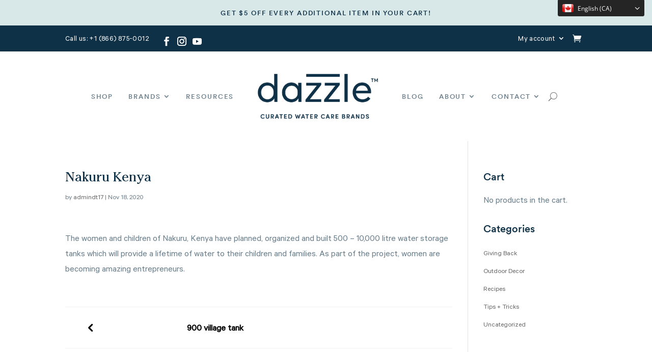

--- FILE ---
content_type: text/plain; charset=utf-8
request_url: https://localizercdn.com/p
body_size: 1613
content:
{"#Get$[1]offeveryadditionaliteminyourcart!":{"I":"5f7299ea47d6e815586a4c18","T":null},"#Follow":{"I":"610cd2a047d6e823082ca3d5","T":null},"#Myaccount":{"I":"5f60016aa0624d19488bbb69","T":null},"#CustomerLogin":{"I":"5f60016aa0624d19488bbb6a","T":null},"#Cart":{"I":"5f60016aa0624d19488bbb6b","T":null},"#Checkout":{"I":"5f60016aa0624d19488bbb6c","T":null},"#Shop":{"I":"5f60016aa0624d19488bbb6e","T":null},"#Brands":{"I":"5f60016aa0624d19488bbb6f","T":null},"#Dazzle":{"I":"610cd2a047d6e823082ca3d6","T":null},"#DrydenAFMng":{"I":"6234c859a0624d0f6c3933ff","T":null},"#Mineraluxe":{"I":"610cd2a047d6e823082ca3d7","T":null},"#MineraluxeHotTubCareSystem":{"I":"5fa6089c47d6e81460c089ba","T":null},"#MineraluxePoolCareSystem":{"I":"5fa619f147d6e81460c08aca","T":null},"#Pristiva":{"I":"610cd2a047d6e823082ca3d9","T":null},"#PristivaSystem":{"I":"5fa5d1b2a0624d19e4c80aa4","T":null},"#PristivaUVA":{"I":"6234931547d6e811b02ec3b9","T":null},"#PureWow":{"I":"610cd2a047d6e823082ca3d8","T":null},"#Jack’sMagic":{"I":"610cd2a047d6e823082ca3da","T":null},"#Resources":{"I":"5f7299ea47d6e815586a4c19","T":null},"#Blog":{"I":"610cd2a047d6e823082ca3db","T":null},"#About":{"I":"5f60016aa0624d19488bbb76","T":null},"#AboutUs":{"I":"5f6b9ec247d6e825e8f154f0","T":null},"#Charity":{"I":"610cd2a047d6e823082ca3dc","T":null},"#Contact":{"I":"5f60016aa0624d19488bbb77","T":null},"#ContactUs":{"I":"5f632315a0624d23c809a73f","T":null},"#DealerLocator":{"I":"5fdc1d0447d6e803e04f504c","T":null},"#Search…":{"I":"5f63222ba0624d23c809a529","T":null},"#NakuruKenya":{"I":"6975fb73a0624d0b4cae5fee","T":null},"#by<span[1]><a[2]>admindt[1]</a></span>|<span[3]>Nov[2],[3]</span>":{"I":"6975fb73a0624d0b4cae5fef","T":null},"#ThewomenandchildrenofNakuru,Kenyahaveplanned,organizedandbuilt[1]–[2]litrewaterstoragetankswhichwillprovidealifetimeofwatertotheirchildrenandfamilies.Aspartoftheproject,womenarebecomingamazingentrepreneurs.":{"I":"6975fb73a0624d0b4cae5ff0","T":null},"#[1]villagetank":{"I":"6904748147d6e81270ab3979","T":null},"#Categories":{"I":"5fa4f78da0624d297c90aa14","T":null},"#GivingBack":{"I":"5f6b9ec247d6e825e8f154f5","T":null},"#OutdoorDecor":{"I":"5fb47584a0624d23ac467950","T":null},"#Recipes":{"I":"5fb46f0da0624d23ac4678e6","T":null},"#Tips+Tricks":{"I":"5fb47584a0624d23ac467951","T":null},"#Uncategorized":{"I":"5f6001eba0624d19488bc5e2","T":null},"#Ourmissionistodeliverhealthier,morenaturalwatercaresystemsandsolutions.Thisreducesthetimeandcomplexityinvolvedinenjoyingwaterasacentralaspectofyouroutdoorfamilyroom.We’redevotedtoinnovation.Developinghealthierandmoresustainableproductsisourpassion.Ourpromiseistoprovideyouwithhighperformanceresultswiththeseproductsineasier,simplerways.":{"I":"5f6322e5a0624d23c809a729","T":null},"#Account":{"I":"5f63237ba0624d23c809a747","T":null},"#MyAccount":{"I":"5f60016aa0624d19488bbba0","T":null},"#AccountDetails":{"I":"5f60016aa0624d19488bbba1","T":null},"#OrdersHistory":{"I":"5f60016aa0624d19488bbba2","T":null},"#Information":{"I":"610cd2a047d6e823082ca3f9","T":null},"#LocalDealers":{"I":"5f7299ea47d6e815586a4c1c","T":null},"#PrivacyPolicy":{"I":"5f60016aa0624d19488bbba4","T":null},"#Terms&Conditions":{"I":"5f60016aa0624d19488bbba5","T":null},"#Shipping&Returns":{"I":"5f60016aa0624d19488bbba6","T":null},"#HowCanWeHelp?":{"I":"5f7299ea47d6e815586a4c1d","T":null},"#StayConnected":{"I":"618984efa0624d1210a0f2bb","T":null},"#PaymentOptions":{"I":"5f63237ba0624d23c809a749","T":null},"#Callus:":{"I":"5f632265a0624d23c809a6fc","T":null},"#ContactUs:":{"I":"5f7299ea47d6e815586a4c24","T":null},"#EmailUs:<a[1]>customercare@backyardbrands.com</a>":{"I":"614331eda0624d1824b5b8dd","T":null},"#[1]BrockRd.":{"I":"687153f147d6e814881fe06b","T":null},"#Pickering,ONL[1]W[2]Z[3]":{"I":"687153f147d6e814881fe06c","T":null},"#Canada":{"I":"610cd2a047d6e823082ca3fd","T":null},"#DazzleWaterCare|Copyright©[1]AllRightsReserved|BackyardBrands,Inc.":{"I":"5f632342a0624d23c809a743","T":null},"#Websiteby<a[1]>NorfolkDesignCo</a>":{"I":"5f632342a0624d23c809a744","T":null},"#FollowonFacebook":{"I":"610cd2a047d6e823082ca3fe","T":null},"#FollowonInstagram":{"I":"610cd2a047d6e823082ca3ff","T":null},"#FollowonYoutube":{"I":"618a61bd47d6e817b014459f","T":null},"#Searchfor:":{"I":"610cd2a047d6e823082ca400","T":null}}

--- FILE ---
content_type: text/javascript; charset=utf-8
request_url: https://localizercdn.com/localizer.js
body_size: 44815
content:
function crossOriginIframeLoaded(){cross.getData("tbLang",Localizer.GetSiteId()),cross.getData("tbCur",Localizer.GetSiteId())}function crossOriginWindowOnLoad(){var n=document.querySelector("#frameLocalStorage"),t,i;n!=null?(document.querySelector("#frameLocalStorage").src="https://localizercdn.com/Home/LocalStorage",n=document.querySelector("#frameLocalStorage")):(n=document.createElement("iframe"),n.style="position:absolute;width:1px;height:1px;left:-9999px;",n.id="frameLocalStorage",n.src="https://localizercdn.com/Home/LocalStorage",document.body.appendChild(n)),n.addEventListener?n.addEventListener("load",function(){crossOriginIframeLoaded()},!1):n.attachEvent&&n.attachEvent("onload",function(){crossOriginIframeLoaded()}),t=function(n){var r,e,i,o;const s=n.data,u=Localizer.Utils().qs.tblang,f=Localizer.Utils().qs.tbcur;switch(n.method){case"storage#get":if(n.data==null)cross.setData("tbLang",Localizer.GetLanguage(),Localizer.GetSiteId()),cross.setData("tbCur",Localizer.GetCurrency(),Localizer.GetSiteId());else switch(n.data.key){case"tbCur":r=n.data.data,e=Localizer.GetCurrency(),Localizer.Utils().snw(f)||(r=f),Localizer.Utils().snw(r)||r==e||document.querySelector("#tbCurrencyWidget li."+r+" a")==null||document.querySelector("#tbCurrencyWidget li."+r+" a").click();break;case"tbLang":i=n.data.data,typeof LocalizerProxy!="undefined"&&LocalizerProxy&&LocalizerProxy.l&&(i=LocalizerProxy.l),Localizer.Utils().snw(u)||(i=u),o=Localizer.GetLanguage(),Localizer.IsToolbarVisible()||Localizer.Utils().snw(i)||i==o||document.querySelector("#tbLanguageWidget li."+i+" a")==null||document.querySelector("#tbLanguageWidget li."+i+" a").click()}}},i=document.querySelector("#frameLocalStorage"),cross=new CrossOriginLocalStorage(window,i,t)}var CrossOriginLocalStorage,cross;!function(n,t,i){typeof module!="undefined"&&module.exports?module.exports=i():typeof define=="function"&&define.amd?define(t,i):n[t]=i()}(this,"bowser",function(){function r(t){function r(n){var i=t.match(n);return i&&i.length>1&&i[1]||""}function y(n){var i=t.match(n);return i&&i.length>1&&i[2]||""}var e=r(/(ipod|iphone|ipad)/i).toLowerCase(),p=/like android/i.test(t),o=!p&&/android/i.test(t),c=/nexus\s*[0-6]\s*/i.test(t),w=!c&&/nexus\s*[0-9]+/i.test(t),b=/CrOS/.test(t),k=/silk/i.test(t),d=/sailfish/i.test(t),g=/tizen/i.test(t),nt=/(web|hpw)os/i.test(t),l=/windows phone/i.test(t),ft=/SamsungBrowser/i.test(t),tt=!l&&/windows/i.test(t),it=!e&&!k&&/macintosh/i.test(t),rt=!o&&!d&&!g&&!nt&&/linux/i.test(t),s=r(/edge\/(\d+(\.\d+)?)/i),f=r(/version\/(\d+(\.\d+)?)/i),a=/tablet/i.test(t),v=!a&&/[^-]mobi/i.test(t),ut=/xbox/i.test(t),i,u,h;return/opera/i.test(t)?i={name:"Opera",opera:n,version:f||r(/(?:opera|opr|opios)[\s\/](\d+(\.\d+)?)/i)}:/opr|opios/i.test(t)?i={name:"Opera",opera:n,version:r(/(?:opr|opios)[\s\/](\d+(\.\d+)?)/i)||f}:l?(i={name:"Windows Phone",windowsphone:n},s?(i.msedge=n,i.version=s):(i.msie=n,i.version=r(/iemobile\/(\d+(\.\d+)?)/i))):/msie|trident/i.test(t)?i={name:"Internet Explorer",msie:n,version:r(/(?:msie |rv:)(\d+(\.\d+)?)/i)}:b?i={name:"Chrome",chromeos:n,chromeBook:n,chrome:n,version:r(/(?:chrome|crios|crmo)\/(\d+(\.\d+)?)/i)}:/chrome.+? edge/i.test(t)?i={name:"Microsoft Edge",msedge:n,version:s}:/firefox|iceweasel|fxios/i.test(t)?(i={name:"Firefox",firefox:n,version:r(/(?:firefox|iceweasel|fxios)[ \/](\d+(\.\d+)?)/i)},/\((mobile|tablet);[^\)]*rv:[\d\.]+\)/i.test(t)&&(i.firefoxos=n)):/chromium/i.test(t)?i={name:"Chromium",chromium:n,version:r(/(?:chromium)[\s\/](\d+(?:\.\d+)?)/i)||f}:/chrome|crios|crmo/i.test(t)?i={name:"Chrome",chrome:n,version:r(/(?:chrome|crios|crmo)\/(\d+(\.\d+)?)/i)}:o?i={name:"Android",version:f}:/safari|applewebkit/i.test(t)?(i={name:"Safari",safari:n},f&&(i.version=f)):e?(i={name:e=="iphone"?"iPhone":e=="ipad"?"iPad":"iPod"},f&&(i.version=f)):i=/googlebot/i.test(t)?{name:"Googlebot",googlebot:n,version:r(/googlebot\/(\d+(\.\d+))/i)||f}:{name:r(/^(.*)\/(.*) /),version:y(/^(.*)\/(.*) /)},!i.msedge&&/(apple)?webkit/i.test(t)?(/(apple)?webkit\/537\.36/i.test(t)?(i.name=i.name||"Blink",i.blink=n):(i.name=i.name||"Webkit",i.webkit=n),!i.version&&f&&(i.version=f)):!i.opera&&/gecko\//i.test(t)&&(i.name=i.name||"Gecko",i.gecko=n,i.version=i.version||r(/gecko\/(\d+(\.\d+)?)/i)),!i.windowsphone&&!i.msedge&&(o||i.silk)?i.android=n:i.windowsphone||i.msedge||!e?it?i.mac=n:ut?i.xbox=n:tt?i.windows=n:rt&&(i.linux=n):(i[e]=n,i.ios=n),u="",i.windowsphone?u=r(/windows phone (?:os)?\s?(\d+(\.\d+)*)/i):e?(u=r(/os (\d+([_\s]\d+)*) like mac os x/i),u=u.replace(/[_\s]/g,".")):o?u=r(/android[ \/-](\d+(\.\d+)*)/i):i.webos?u=r(/(?:web|hpw)os\/(\d+(\.\d+)*)/i):i.blackberry?u=r(/rim\stablet\sos\s(\d+(\.\d+)*)/i):i.bada?u=r(/bada\/(\d+(\.\d+)*)/i):i.tizen&&(u=r(/tizen[\/\s](\d+(\.\d+)*)/i)),u&&(i.osversion=u),h=u.split(".")[0],a||w||e=="ipad"||o&&(h==3||h>=4&&!v)||i.silk?i.tablet=n:(v||e=="iphone"||e=="ipod"||o||c||i.blackberry||i.webos||i.bada)&&(i.mobile=n),i.msedge||i.msie&&i.version>=10||i.yandexbrowser&&i.version>=15||i.vivaldi&&i.version>=1||i.chrome&&i.version>=20||i.samsungBrowser&&i.version>=4||i.firefox&&i.version>=20||i.safari&&i.version>=6||i.opera&&i.version>=10||i.ios&&i.osversion&&i.osversion.split(".")[0]>=6||i.blackberry&&i.version>=10.1||i.chromium&&i.version>=20?i.a=n:i.msie&&i.version<10||i.chrome&&i.version<20||i.firefox&&i.version<20||i.safari&&i.version<6||i.opera&&i.version<10||i.ios&&i.osversion&&i.osversion.split(".")[0]<6||i.chromium&&i.version<20?i.c=n:i.x=n,i}function i(n){return n.split(".").length}function u(n,t){var r=[],i;if(Array.prototype.map)return Array.prototype.map.call(n,t);for(i=0;i<n.length;i++)r.push(t(n[i]));return r}function f(n){for(var t=Math.max(i(n[0]),i(n[1])),r=u(n,function(n){var r=t-i(n);return n=n+new Array(r+1).join(".0"),u(n.split("."),function(n){return new Array(20-n.length).join("0")+n}).reverse()});--t>=0;){if(r[0][t]>r[1][t])return 1;if(r[0][t]===r[1][t]){if(t===0)return 0}else return-1}}var n=!0,t=r(typeof navigator!="undefined"?navigator.userAgent||"":"");return t.test=function(n){for(var r,i=0;i<n.length;++i)if(r=n[i],typeof r=="string"&&r in t)return!0;return!1},t.compareVersions=f,t._detect=r,t}),CrossOriginLocalStorage=function(n,t,i){function u(n){if(!(n.origin.indexOf("localizercdn.com")<0))return i(JSON.parse(n.data),n)}var r;try{r=t.contentWindow}catch(f){r=t.contentWindow}n.addEventListener?n.addEventListener("message",u,!1):n.attachEvent&&n.attachEvent("onmessage",u),this.getData=function(n,t){const i={key:n,site:t,method:"get"};this.postMessage(i)},this.setData=function(n,t,i){const r={key:n,site:i,method:"set",data:t};this.postMessage(r)},this.postMessage=function(n){r.postMessage(JSON.stringify(n),"*")}},cross=null,window.crossOriginWindowOnLoad=crossOriginWindowOnLoad,!function(n){function t(n,t){this.type=n,this.value=null!=t?t:0}function rt(n){return new t(w,n)}function c(n){return new t(b,n)}function ct(n){return new t(k,n)}function y(n,t,i){var s,p,ot,c,nt,rt,r=[],ht,et,u,o,st;if(ft(n))return l(n,i);for(ht=n.length,et=0;et<ht;et++)if(u=n[et],o=u.type,o===e||o===a)r.push(u.value);else if(o===b)p=r.pop(),s=r.pop(),"and"===u.value?r.push(!!s&&!!y(p,t,i)):"or"===u.value?r.push(!!s||!!y(p,t,i)):"="===u.value?(c=t.binaryOps[u.value],r.push(c(s,y(p,t,i),i))):(c=t.binaryOps[u.value],r.push(c(l(s,i),l(p,i))));else if(o===k)ot=r.pop(),p=r.pop(),s=r.pop(),"?"===u.value?r.push(y(s?p:ot,t,i)):(c=t.ternaryOps[u.value],r.push(c(l(s,i),l(p,i),l(ot,i))));else if(o===h)if(u.value in t.functions)r.push(t.functions[u.value]);else if(u.value in t.unaryOps&&t.parser.isOperatorEnabled(u.value))r.push(t.unaryOps[u.value]);else{if(st=i[u.value],void 0===st)throw new Error("undefined variable: "+u.value);r.push(st)}else if(o===w)s=r.pop(),c=t.unaryOps[u.value],r.push(c(l(s,i)));else if(o===d){for(rt=u.value,nt=[];rt-->0;)nt.unshift(l(r.pop(),i));if(!(c=r.pop()).apply||!c.call)throw new Error(c+" is not a function");r.push(c.apply(void 0,nt))}else if(o===tt)r.push(function(){for(var e,n,o=r.pop(),f=[],s=u.value;s-->0;)f.unshift(r.pop());return e=r.pop(),n=function(){for(var r=Object.assign({},i),n=0,u=f.length;n<u;n++)r[f[n]]=arguments[n];return y(o,t,r)},Object.defineProperty(n,"name",{value:e,writable:!1}),i[e]=n,n}());else if(o===f)r.push(kt(u,t));else if(o===ut)r.push(u);else if(o===v)s=r.pop(),r.push(s[u.value]);else if(o===it)r.pop();else{if(o!==g)throw new Error("invalid Expression");for(rt=u.value,nt=[];rt-->0;)nt.unshift(r.pop());r.push(nt)}if(r.length>1)throw new Error("invalid Expression (parity)");return 0===r[0]?0:l(r[0],i)}function kt(n,t){return ft(n)?n:{type:ut,value:function(i){return y(n.value,t,i)}}}function ft(n){return n&&n.type===ut}function l(n,t){return ft(n)?n.value(t):n}function et(n,t){for(var r,s,nt,u,l,y,o,c,i=[],p=0;p<n.length;p++)if(o=n[p],c=o.type,c===e)"number"==typeof o.value&&o.value<0?i.push("("+o.value+")"):Array.isArray(o.value)?i.push("["+o.value.map(lt).join(", ")+"]"):i.push(lt(o.value));else if(c===b)s=i.pop(),r=i.pop(),u=o.value,t?"^"===u?i.push("Math.pow("+r+", "+s+")"):"and"===u?i.push("(!!"+r+" && !!"+s+")"):"or"===u?i.push("(!!"+r+" || !!"+s+")"):"||"===u?i.push("(function(a,b){ return Array.isArray(a) && Array.isArray(b) ? a.concat(b) : String(a) + String(b); }(("+r+"),("+s+")))"):"=="===u?i.push("("+r+" === "+s+")"):"!="===u?i.push("("+r+" !== "+s+")"):"["===u?i.push(r+"[("+s+") | 0]"):i.push("("+r+" "+u+" "+s+")"):"["===u?i.push(r+"["+s+"]"):i.push("("+r+" "+u+" "+s+")");else if(c===k){if(nt=i.pop(),s=i.pop(),r=i.pop(),"?"!==(u=o.value))throw new Error("invalid Expression");i.push("("+r+" ? "+s+" : "+nt+")")}else if(c===h||c===a)i.push(o.value);else if(c===w)r=i.pop(),"-"===(u=o.value)||"+"===u?i.push("("+u+r+")"):t?"not"===u?i.push("(!"+r+")"):"!"===u?i.push("fac("+r+")"):i.push(u+"("+r+")"):"!"===u?i.push("("+r+"!)"):i.push("("+u+" "+r+")");else if(c===d){for(y=o.value,l=[];y-->0;)l.unshift(i.pop());u=i.pop(),i.push(u+"("+l.join(", ")+")")}else if(c===tt){for(s=i.pop(),y=o.value,l=[];y-->0;)l.unshift(i.pop());r=i.pop(),t?i.push("("+r+" = function("+l.join(", ")+") { return "+s+" })"):i.push("("+r+"("+l.join(", ")+") = "+s+")")}else if(c===v)r=i.pop(),i.push(r+"."+o.value);else if(c===g){for(y=o.value,l=[];y-->0;)l.unshift(i.pop());i.push("["+l.join(", ")+"]")}else if(c===f)i.push("("+et(o.value,t)+")");else if(c!==it)throw new Error("invalid Expression");return i.length>1&&(i=t?[i.join(",")]:[i.join(";")]),String(i[0])}function lt(n){return"string"==typeof n?JSON.stringify(n).replace(/\u2028/g,"\\u2028").replace(/\u2029/g,"\\u2029"):n}function nt(n,t){for(var i=0;i<n.length;i++)if(n[i]===t)return!0;return!1}function ot(n,t,i){for(var u,o=!!(i=i||{}).withMembers,r=null,e=0;e<n.length;e++)u=n[e],u.type===h||u.type===a?o||nt(t,u.value)?null!==r?(nt(t,r)||t.push(r),r=u.value):r=u.value:t.push(u.value):u.type===v&&o&&null!==r?r+="."+u.value:u.type===f?ot(u.value,t,i):null!==r&&(nt(t,r)||t.push(r),r=null);null===r||nt(t,r)||t.push(r)}function o(n,t){this.tokens=n,this.parser=t,this.unaryOps=t.unaryOps,this.binaryOps=t.binaryOps,this.ternaryOps=t.ternaryOps,this.functions=t.functions}function at(n,t,i){this.type=n,this.value=t,this.index=i}function u(n,t){this.pos=0,this.current=null,this.unaryOps=n.unaryOps,this.binaryOps=n.binaryOps,this.ternaryOps=n.ternaryOps,this.consts=n.consts,this.expression=t,this.savedPosition=0,this.savedCurrent=null,this.options=n.options,this.parser=n}function r(n,t,i){this.parser=n,this.tokens=t,this.current=null,this.nextToken=null,this.next(),this.savedCurrent=null,this.savedNextToken=null,this.allowMemberAccess=!1!==i.allowMemberAccess}function dt(n,t){return n===t}function gt(n,t){return n!==t}function ni(n,t){return n>t}function ti(n,t){return n<t}function ii(n,t){return n>=t}function ri(n,t){return n<=t}function ui(n,t){return Boolean(n&&t)}function fi(n,t){return Boolean(n||t)}function ei(n){return-n}function oi(n){return!n}function si(n){return Array.isArray(n)?n.length:String(n).length}function hi(n,t){if(!Array.isArray(t)&&"string"!=typeof t)throw new Error("Second argument to indexOf is not a string or array");return t.indexOf(n)}function p(n){this.options=n||{},this.unaryOps={"-":ei,"+":Number,not:oi,length:si},this.binaryOps={"==":dt,"!=":gt,">":ni,"<":ti,">=":ii,"<=":ri,and:ui,or:fi},this.ternaryOps={},this.functions={indexOf:hi},this.consts={"true":!0,"false":!1}}var e="INUMBER",w="IOP1",b="IOP2",k="IOP3",h="IVAR",a="IVARNAME",d="IFUNCALL",tt="IFUNDEF",f="IEXPR",ut="IEXPREVAL",v="IMEMBER",it="IENDSTATEMENT",g="IARRAY",i,s,vt,yt,pt,wt,st,ht,bt;t.prototype.toString=function(){switch(this.type){case e:case w:case b:case k:case h:case a:case it:return this.value;case d:return"CALL "+this.value;case tt:return"DEF "+this.value;case g:return"ARRAY "+this.value;case v:return"."+this.value;default:return"Invalid Instruction"}},o.prototype.simplify=function(n){return n=n||{},new o(function n(i,r,u,o,s){for(var l,p,y,tt,it,d,c=[],nt=[],rt=0;rt<i.length;rt++)if(l=i[rt],p=l.type,p===e||p===a)Array.isArray(l.value)?c.push.apply(c,n(l.value.map(function(n){return new t(e,n)}).concat(new t(g,l.value.length)),r,u,o,s)):c.push(l);else if(p===h&&s.hasOwnProperty(l.value))l=new t(e,s[l.value]),c.push(l);else if(p===b&&c.length>1)tt=c.pop(),y=c.pop(),d=u[l.value],l=new t(e,d(y.value,tt.value)),c.push(l);else if(p===k&&c.length>2)it=c.pop(),tt=c.pop(),y=c.pop(),"?"===l.value?c.push(y.value?tt.value:it.value):(d=o[l.value],l=new t(e,d(y.value,tt.value,it.value)),c.push(l));else if(p===w&&c.length>0)y=c.pop(),d=r[l.value],l=new t(e,d(y.value)),c.push(l);else if(p===f){for(;c.length>0;)nt.push(c.shift());nt.push(new t(f,n(l.value,r,u,o,s)))}else if(p===v&&c.length>0)y=c.pop(),c.push(new t(e,y.value[l.value]));else{for(;c.length>0;)nt.push(c.shift());nt.push(l)}for(;c.length>0;)nt.push(c.shift());return nt}(this.tokens,this.unaryOps,this.binaryOps,this.ternaryOps,n),this.parser)},o.prototype.substitute=function(n,i){return i instanceof o||(i=this.parser.parse(String(i))),new o(function n(i,r,u){for(var s,v,a,y,e,o=[],l=0;l<i.length;l++)if(s=i[l],v=s.type,v===h&&s.value===r)for(a=0;a<u.tokens.length;a++)e=u.tokens[a],y=e.type===w?rt(e.value):e.type===b?c(e.value):e.type===k?ct(e.value):new t(e.type,e.value),o.push(y);else v===f?o.push(new t(f,n(s.value,r,u))):o.push(s);return o}(this.tokens,n,i),this.parser)},o.prototype.evaluate=function(n){return n=n||{},y(this.tokens,this,n)},o.prototype.toString=function(){return et(this.tokens,!1)},o.prototype.symbols=function(n){n=n||{};var t=[];return ot(this.tokens,t,n),t},o.prototype.variables=function(n){var t,i;return n=n||{},t=[],ot(this.tokens,t,n),i=this.functions,t.filter(function(n){return!(n in i)})},o.prototype.toJSFunction=function(n,t){var i=this,r=new Function(n,"with(this.functions) with (this.ternaryOps) with (this.binaryOps) with (this.unaryOps) { return "+et(this.simplify(t).tokens,!0)+"; }");return function(){return r.apply(i,arguments)}},i="TOP",s="TPAREN",at.prototype.toString=function(){return this.type+": "+this.value},u.prototype.newToken=function(n,t,i){return new at(n,t,null!=i?i:this.pos)},u.prototype.save=function(){this.savedPosition=this.pos,this.savedCurrent=this.current},u.prototype.restore=function(){this.pos=this.savedPosition,this.current=this.savedCurrent},u.prototype.next=function(){return this.pos>=this.expression.length?this.newToken("TEOF","EOF"):this.isWhitespace()||this.isComment()?this.next():this.isRadixInteger()||this.isNumber()||this.isOperator()||this.isString()||this.isParen()||this.isBracket()||this.isComma()||this.isSemicolon()||this.isNamedOp()||this.isConst()||this.isName()?this.current:void this.parseError('Unknown character "'+this.expression.charAt(this.pos)+'"')},u.prototype.isString=function(){var r=!1,t=this.pos,i=this.expression.charAt(t),n,u;if("'"===i||'"'===i)for(n=this.expression.indexOf(i,t+1);n>=0&&this.pos<this.expression.length;){if(this.pos=n+1,"\\"!==this.expression.charAt(n-1)){u=this.expression.substring(t+1,n),this.current=this.newToken("TSTRING",this.unescape(u),t),r=!0;break}n=this.expression.indexOf(i,n+1)}return r},u.prototype.isParen=function(){var n=this.expression.charAt(this.pos);return("("===n||")"===n)&&(this.current=this.newToken(s,n),this.pos++,!0)},u.prototype.isBracket=function(){var n=this.expression.charAt(this.pos);return!("["!==n&&"]"!==n||!this.isOperatorEnabled("["))&&(this.current=this.newToken("TBRACKET",n),this.pos++,!0)},u.prototype.isComma=function(){return","===this.expression.charAt(this.pos)&&(this.current=this.newToken("TCOMMA",","),this.pos++,!0)},u.prototype.isSemicolon=function(){return";"===this.expression.charAt(this.pos)&&(this.current=this.newToken("TSEMICOLON",";"),this.pos++,!0)},u.prototype.isConst=function(){for(var t,r,i=this.pos,n=i;n<this.expression.length;n++)if(t=this.expression.charAt(n),t.toUpperCase()===t.toLowerCase()&&(n===this.pos||"_"!==t&&"."!==t&&(t<"0"||t>"9")))break;return n>i&&(r=this.expression.substring(i,n),r in this.consts)?(this.current=this.newToken("TNUMBER",this.consts[r]),this.pos+=r.length,!0):!1},u.prototype.isNamedOp=function(){for(var r,t,u=this.pos,n=u;n<this.expression.length;n++)if(r=this.expression.charAt(n),r.toUpperCase()===r.toLowerCase()&&(n===this.pos||"_"!==r&&(r<"0"||r>"9")))break;return n>u&&(t=this.expression.substring(u,n),this.isOperatorEnabled(t)&&(t in this.binaryOps||t in this.unaryOps||t in this.ternaryOps))?(this.current=this.newToken(i,t),this.pos+=t.length,!0):!1},u.prototype.isName=function(){for(var n,r,u=this.pos,t=u,i=!1;t<this.expression.length;t++)if(n=this.expression.charAt(t),n.toUpperCase()===n.toLowerCase()){if(t===this.pos&&("$"===n||"_"===n)){"_"===n&&(i=!0);continue}if(t===this.pos||!i||"_"!==n&&(n<"0"||n>"9"))break}else i=!0;return i?(r=this.expression.substring(u,t),this.current=this.newToken("TNAME",r),this.pos+=r.length,!0):!1},u.prototype.isWhitespace=function(){for(var t=!1,n=this.expression.charAt(this.pos);!(" "!==n&&"\t"!==n&&"\n"!==n&&"\r"!==n||(t=!0,this.pos++,this.pos>=this.expression.length));)n=this.expression.charAt(this.pos);return t},vt=/^[0-9a-f]{4}$/i,u.prototype.unescape=function(n){var i=n.indexOf("\\"),t,f,r,u;if(i<0)return n;for(t=n.substring(0,i);i>=0;){f=n.charAt(++i);switch(f){case"'":t+="'";break;case'"':t+='"';break;case"\\":t+="\\";break;case"/":t+="/";break;case"b":t+="\b";break;case"f":t+="\f";break;case"n":t+="\n";break;case"r":t+="\r";break;case"t":t+="\t";break;case"u":r=n.substring(i+1,i+5),vt.test(r)||this.parseError("Illegal escape sequence: \\u"+r),t+=String.fromCharCode(parseInt(r,16)),i+=4;break;default:throw this.parseError('Illegal escape sequence: "\\'+f+'"');}++i,u=n.indexOf("\\",i),t+=n.substring(i,u<0?n.length:u),i=u}return t},u.prototype.isComment=function(){return"/"===this.expression.charAt(this.pos)&&"*"===this.expression.charAt(this.pos+1)&&(this.pos=this.expression.indexOf("*/",this.pos)+2,1===this.pos&&(this.pos=this.expression.length),!0)},u.prototype.isRadixInteger=function(){var i,r,n=this.pos,t,u,f;if(n>=this.expression.length-2||"0"!==this.expression.charAt(n))return!1;if(++n,"x"===this.expression.charAt(n))i=16,r=/^[0-9a-f]$/i,++n;else{if("b"!==this.expression.charAt(n))return!1;i=2,r=/^[01]$/i,++n}for(t=!1,u=n;n<this.expression.length;){if(f=this.expression.charAt(n),!r.test(f))break;n++,t=!0}return t&&(this.current=this.newToken("TNUMBER",parseInt(this.expression.substring(u,n),i)),this.pos=n),t},u.prototype.isNumber=function(){for(var r,f,t,i=!1,n=this.pos,s=n,u=n,e=!1,o=!1;n<this.expression.length&&((t=this.expression.charAt(n))>="0"&&t<="9"||!e&&"."===t);)"."===t?e=!0:o=!0,n++,i=o;if(i&&(u=n),"e"===t||"E"===t){for(n++,r=!0,f=!1;n<this.expression.length;){if(t=this.expression.charAt(n),r&&("+"===t||"-"===t))r=!1;else{if(!(t>="0"&&t<="9"))break;f=!0,r=!1}n++}f||(n=u)}return i?(this.current=this.newToken("TNUMBER",parseFloat(this.expression.substring(s,n))),this.pos=n):this.pos=u,i},u.prototype.isOperator=function(){var t=this.pos,n=this.expression.charAt(this.pos);if("+"===n||"-"===n||"*"===n||"/"===n||"%"===n||"^"===n||"?"===n||":"===n||"."===n)this.current=this.newToken(i,n);else if("∙"===n||"•"===n)this.current=this.newToken(i,"*");else if(">"===n)"="===this.expression.charAt(this.pos+1)?(this.current=this.newToken(i,">="),this.pos++):this.current=this.newToken(i,">");else if("<"===n)"="===this.expression.charAt(this.pos+1)?(this.current=this.newToken(i,"<="),this.pos++):this.current=this.newToken(i,"<");else if("|"===n){if("|"!==this.expression.charAt(this.pos+1))return!1;this.current=this.newToken(i,"||"),this.pos++}else if("="===n)"="===this.expression.charAt(this.pos+1)?(this.current=this.newToken(i,"=="),this.pos++):this.current=this.newToken(i,n);else{if("!"!==n)return!1;"="===this.expression.charAt(this.pos+1)?(this.current=this.newToken(i,"!="),this.pos++):this.current=this.newToken(i,n)}return this.pos++,!!this.isOperatorEnabled(this.current.value)||(this.pos=t,!1)},u.prototype.isOperatorEnabled=function(n){return this.parser.isOperatorEnabled(n)},u.prototype.getCoordinates=function(){var t,i=0,n=-1;do i++,t=this.pos-n,n=this.expression.indexOf("\n",n+1);while(n>=0&&n<this.pos);return{line:i,column:t}},u.prototype.parseError=function(n){var t=this.getCoordinates();throw new Error("parse error ["+t.line+":"+t.column+"]: "+n);},r.prototype.next=function(){return this.current=this.nextToken,this.nextToken=this.tokens.next()},r.prototype.tokenMatches=function(n,t){return void 0===t||(Array.isArray(t)?nt(t,n.value):"function"==typeof t?t(n):n.value===t)},r.prototype.save=function(){this.savedCurrent=this.current,this.savedNextToken=this.nextToken,this.tokens.save()},r.prototype.restore=function(){this.tokens.restore(),this.current=this.savedCurrent,this.nextToken=this.savedNextToken},r.prototype.accept=function(n,t){return!(this.nextToken.type!==n||!this.tokenMatches(this.nextToken,t))&&(this.next(),!0)},r.prototype.expect=function(n,t){if(!this.accept(n,t)){var i=this.tokens.getCoordinates();throw new Error("parse error ["+i.line+":"+i.column+"]: Expected "+(t||n));}},r.prototype.parseAtom=function(n){var u=this.tokens.unaryOps,r;if(this.accept("TNAME")||this.accept(i,function(n){return n.value in u}))n.push(new t(h,this.current.value));else if(this.accept("TNUMBER"))n.push(new t(e,this.current.value));else if(this.accept("TSTRING"))n.push(new t(e,this.current.value));else if(this.accept(s,"("))this.parseExpression(n),this.expect(s,")");else{if(!this.accept("TBRACKET","["))throw new Error("unexpected "+this.nextToken);this.accept("TBRACKET","]")?n.push(new t(g,0)):(r=this.parseArrayList(n),n.push(new t(g,r)))}},r.prototype.parseExpression=function(n){var t=[];this.parseUntilEndStatement(n,t)||(this.parseVariableAssignmentExpression(t),this.parseUntilEndStatement(n,t)||this.pushExpression(n,t))},r.prototype.pushExpression=function(n,t){for(var i=0,r=t.length;i<r;i++)n.push(t[i])},r.prototype.parseUntilEndStatement=function(n,i){return!!this.accept("TSEMICOLON")&&(!this.nextToken||"TEOF"===this.nextToken.type||this.nextToken.type===s&&")"===this.nextToken.value||i.push(new t(it)),"TEOF"!==this.nextToken.type&&this.parseExpression(i),n.push(new t(f,i)),!0)},r.prototype.parseArrayList=function(n){for(var t=0;!this.accept("TBRACKET","]");)for(this.parseExpression(n),++t;this.accept("TCOMMA");)this.parseExpression(n),++t;return t},r.prototype.parseVariableAssignmentExpression=function(n){var e,s,o;for(this.parseConditionalExpression(n);this.accept(i,"=");){var r=n.pop(),u=[],l=n.length-1;if(r.type!==d){if(r.type!==h&&r.type!==v)throw new Error("expected variable for assignment");this.parseVariableAssignmentExpression(u),n.push(new t(a,r.value)),n.push(new t(f,u)),n.push(c("="))}else{if(!this.tokens.isOperatorEnabled("()="))throw new Error("function definition is not permitted");for(e=0,s=r.value+1;e<s;e++)o=l-e,n[o].type===h&&(n[o]=new t(a,n[o].value));this.parseVariableAssignmentExpression(u),n.push(new t(f,u)),n.push(new t(tt,r.value))}}},r.prototype.parseConditionalExpression=function(n){for(this.parseOrExpression(n);this.accept(i,"?");){var r=[],u=[];this.parseConditionalExpression(r),this.expect(i,":"),this.parseConditionalExpression(u),n.push(new t(f,r)),n.push(new t(f,u)),n.push(ct("?"))}},r.prototype.parseOrExpression=function(n){for(this.parseAndExpression(n);this.accept(i,"or");){var r=[];this.parseAndExpression(r),n.push(new t(f,r)),n.push(c("or"))}},r.prototype.parseAndExpression=function(n){for(this.parseComparison(n);this.accept(i,"and");){var r=[];this.parseComparison(r),n.push(new t(f,r)),n.push(c("and"))}},yt=["==","!=","<","<=",">=",">","in"],r.prototype.parseComparison=function(n){for(this.parseAddSub(n);this.accept(i,yt);){var t=this.current;this.parseAddSub(n),n.push(c(t.value))}},pt=["+","-","||"],r.prototype.parseAddSub=function(n){for(this.parseTerm(n);this.accept(i,pt);){var t=this.current;this.parseTerm(n),n.push(c(t.value))}},wt=["*","/","%"],r.prototype.parseTerm=function(n){for(this.parseFactor(n);this.accept(i,wt);){var t=this.current;this.parseFactor(n),n.push(c(t.value))}},r.prototype.parseFactor=function(n){var r=this.tokens.unaryOps,t;if(this.save(),this.accept(i,function(n){return n.value in r})){if("-"!==this.current.value&&"+"!==this.current.value){if(this.nextToken.type===s&&"("===this.nextToken.value)return this.restore(),void this.parseExponential(n);if("TSEMICOLON"===this.nextToken.type||"TCOMMA"===this.nextToken.type||"TEOF"===this.nextToken.type||this.nextToken.type===s&&")"===this.nextToken.value)return this.restore(),void this.parseAtom(n)}t=this.current,this.parseFactor(n),n.push(rt(t.value))}else this.parseExponential(n)},r.prototype.parseExponential=function(n){for(this.parsePostfixExpression(n);this.accept(i,"^");)this.parseFactor(n),n.push(c("^"))},r.prototype.parsePostfixExpression=function(n){for(this.parseFunctionCall(n);this.accept(i,"!");)n.push(rt("!"))},r.prototype.parseFunctionCall=function(n){var f=this.tokens.unaryOps,r,u;if(this.accept(i,function(n){return n.value in f}))r=this.current,this.parseAtom(n),n.push(rt(r.value));else for(this.parseMemberExpression(n);this.accept(s,"(");)this.accept(s,")")?n.push(new t(d,0)):(u=this.parseArgumentList(n),n.push(new t(d,u)))},r.prototype.parseArgumentList=function(n){for(var t=0;!this.accept(s,")");)for(this.parseExpression(n),++t;this.accept("TCOMMA");)this.parseExpression(n),++t;return t},r.prototype.parseMemberExpression=function(n){for(this.parseAtom(n);this.accept(i,".")||this.accept("TBRACKET","[");){var r=this.current;if("."===r.value){if(!this.allowMemberAccess)throw new Error('unexpected ".", member access is not permitted');this.expect("TNAME"),n.push(new t(v,this.current.value))}else{if("["!==r.value)throw new Error("unexpected symbol: "+r.value);if(!this.tokens.isOperatorEnabled("["))throw new Error('unexpected "[]", arrays are disabled');this.parseExpression(n),this.expect("TBRACKET","]"),n.push(c("["))}}},p.prototype.parse=function(n){var t=[],i=new r(this,new u(this,n),{allowMemberAccess:this.options.allowMemberAccess});return i.parseExpression(t),i.expect("TEOF","EOF"),new o(t,this)},p.prototype.evaluate=function(n,t){return this.parse(n).evaluate(t)},st=new p,p.parse=function(n){return st.parse(n)},p.evaluate=function(n,t){return st.parse(n).evaluate(t)},ht={"<":"comparison",">":"comparison","<=":"comparison",">=":"comparison","==":"comparison","!=":"comparison",and:"logical",or:"logical"},p.prototype.isOperatorEnabled=function(n){var t=function(n){return ht.hasOwnProperty(n)?ht[n]:n}(n),i=this.options.operators||{};return!(t in i&&!i[t])},bt={Parser:p,Expression:o},n.expParser=bt}(window),function(n){if(typeof module=="object"&&module.exports)module.exports=n;else{var t=window.Localizer?window.Localizer.s:null;window.Localizer=window.Localizer&&window.Localizer.Settings?window.Localizer:n(window,document,navigator,window),t&&window.Localizer.init(t)}}(function(t,i,r,u){function wu(){var t=pu[s+""],i,n;if(t){i=[];for(n in t)(d.indexOf(n)>-1||n==="*")&&i.push(t[n]);bi=i.join(",")}}function ni(n){var t;return n&&n.prototype&&n.prototype.toJSON&&(t=n.prototype.toJSON,delete n.prototype.toJSON),t}function ti(n,t){t!==undefined&&(n.prototype.toJSON=t)}function ii(n){var i=ni(Object),r=ni(Array),u=ni(t.Hash),f=ni(String),e=ni(Number),o=JSON.stringify(n);return ti(Object,i),ti(Array,r),ti(t.Hash,u),ti(String,f),ti(Number,e),o}function tf(){return vr&&!p&&!v}function kr(n,t,i){bt[n]=t?t:bt[n],er[n]=i?i:er[n]}function yi(n,t){for(var i=0;i<n.length;i++)t[n[i]]=!0}function nu(n){function u(n){var t,r;n=n||"",t=i.getElementById("localizer-custom-css"),t=t||f.html.create('<style type="text/css" id="localizer-custom-css"><\/style>'),t.innerHTML="/*LocalizerCustomCss*/"+n,r=i.getElementsByTagName("head"),r.length>0&&r[0].appendChild(t)}var t,r;t=ui(n),t&&t.hlc?(r=nt+s+"/"+n+"/"+e.lc+"/css",c.isSlowResponse()&&(r=c.staticTranslationUrl+s+"/"+n+".css?lc="+e.lc),f.ajax.getx(r,null,function(n){u(n)},function(){})):u("")}function ef(){l.detect()}function tu(){pr||(pr=!0,setTimeout(ef,500)),f.snw(o)?f.snw(at)||(f.brw.jsonP()?rt.allp(at):rt.all(at)):(rt.page(o),f.brw.jsonP()?rt.allp(o):rt.all(o)),nu(o)}function iu(n){var a=o,c,s,t,r,u;for(sr=!1,cross.setData("tbLang",n,Localizer.GetSiteId()),ri.d(n),tt=[],h.gu(),c=i.getElementsByTagName("*"),s=0;s<c.length;s++)if(t=c[s],f.snw(t.LocalizerOriginalValue)||(h.u(t),t.LocalizerTranslated=!1,b.setC(t,t.LocalizerOriginalValue),tt.push(t),t.LocalizerTranslated=!1),f.snw(t.LocalizerOriginalImageSource)||(h.u(t),t.src=t.LocalizerOriginalImageSource,delete t.LocalizerOriginalImageSource,delete t.LocalizerImageReplaced),t.LocalizerAttributes){r=t.LocalizerAttributes;for(u in r)r.hasOwnProperty(u)&&r[u].Replaced&&(t.setAttribute(u,r[u].DefaultValue),r[u].Replaced=!1)}n===e.dl.l&&cr.resetSearchFields(),y.hasOwnProperty(n)?nu(o):tu(),f.qs.hasOwnProperty("tblang")&&history.replaceState(null,null,location.href.replace("tblang="+a,"tblang="+n)),it("Language_Changed"),l.detect(),di&&di(n)}function of(){var n=["sitetrans.naver.net","translate.googleusercontent.com","www.systranet.com","www.worldlingo.com","translate.yandex.ru","www.webforditas.hu","www.excite-webtl.jp","service.lucysoftware.com","www.online-translator.com"],t=["/proxy.ashx","/search/srpcache"];return n.indexOf(u.location.hostname)!==-1||t.indexOf(u.location.pathname)!==-1}function sf(){if(gr.init(),ff.init(),hi=!0,t.self!==t.top){var n=i.getElementById("TinyButton_LoadingMask");n&&n.parentNode.removeChild(n)}setTimeout(function(){l.delayedDetect(),dt.checkInitialCase()},0)}function ru(){vt||i.body&&(vt=f.html.create("<div style='display: none;' class='"+rr+"'>"+rr+"<\/div>)"),vt.LocalizerChecked=!0,vt.LocalizerEligible=!1,i.body.appendChild(vt),hf=!0)}function ui(n){for(var i,t=0;t<e.sl.length;t++)if(i=e.sl[t],i.l===n)return i;return!1}function cf(){var n=ui(o);return n?n.l!==e.dl.l&&n.dtt===ku.Machine:!1}function lf(){for(var t,n=0;n<e.sl.length;n++)if(t=e.sl[n],t.l!==e.dl.l)return t.l;return!1}function af(){if(t.Shopify&&t.Shopify.shop){var n=!1;o&&(n=ui(o)),n||(n=e.dl),n&&f.c.setItem("checkout_locale",n.gc,Infinity,"/")}}function vf(){(f.qs.hasOwnProperty("localizer")||f.qs.hasOwnProperty("editor")||p)&&a.removeItem("localizer-s")}function yf(){if(typeof localStorage=="object")try{localStorage.setItem("dummyItem",1),localStorage.removeItem("dummyItem")}catch(n){Storage.prototype._setItem=Storage.prototype.setItem,Storage.prototype.setItem=function(){}}}function pf(n){return Array.isArray?Array.isArray(n):Object.prototype.toString.call(n)==="[object Array]"}function uu(n){if(!n||!o||!y[o])return null;var t=y[o],i=l.gck(n),r=t["#"+i]||t[f.h.ghc(i)];return r?r.translation:undefined}function wf(n){if(pf(n)){var t=[];return n.forEach(function(n){t.push(uu(n))}),t}return uu(n)}function eu(){var u,t,r,n;if(st){for(u=i.querySelectorAll("[localizerid]:not(img)"),t=[],r=0;r<u.length;r++)n=u[r].getAttribute("localizerid"),n&&!fu[n]&&(t.push(n),fu[n]=!0);t.length!==0&&f.ajax.postx(nt+"crw",{entryIds:JSON.stringify(t),siteId:s},function(){})}}var bf=t.Node,ou=t.NodeFilter,kf=t.Image,lr=t.XMLHttpRequest,a=t.sessionStorage,df=t.console,v=t.LocalizerProxy,p=t.LocalizerProxyEditor,pi=/<(\w+) ([^>]*)>/g,su=/<(\w+) ([^>]*)>/,hu=/<(\w+) localizer-attributeholder="([0-9]+)"([^>]*)>/g,cu=/^(https?:\/\/[^\s]+)$/i,ar=!p&&t.location.host.indexOf("secure.localizer.co")===-1&&t.location.host.indexOf(".localizer.co")>-1,fi=ar?"tbLangLocalizerCo":"tbLang",ei=/<[^>]*>|([0-9]+([\,\.][0-9]+)*)/g,lu=/<[^>]*>|(\[\[\[([0-9]+)\]\]\]+)/g,au=/\s+/g,g=/[A-Za-zªµ®ºÀ-ÖØ-öø-ˁˆ-ˑˠ-ˤˬˮͰ-ʹͶ-ͷͺ-ͽΆΈ-ΊΌΎ-ΡΣ-ϵϷ-ҁҊ-ԣԱ-Ֆՙա-ևא-תװ-ײء-يٮ-ٯٱ-ۓەۥ-ۦۮ-ۯۺ-ۼۿܐܒ-ܯݍ-ޥޱߊ-ߪߴ-ߵߺऄ-हऽॐक़-ॡॱ-ॲॻ-ॿঅ-ঌএ-ঐও-নপ-রলশ-হঽৎড়-ঢ়য়-ৡৰ-ৱਅ-ਊਏ-ਐਓ-ਨਪ-ਰਲ-ਲ਼ਵ-ਸ਼ਸ-ਹਖ਼-ੜਫ਼ੲ-ੴઅ-ઍએ-ઑઓ-નપ-રલ-ળવ-હઽૐૠ-ૡଅ-ଌଏ-ଐଓ-ନପ-ରଲ-ଳଵ-ହଽଡ଼-ଢ଼ୟ-ୡୱஃஅ-ஊஎ-ஐஒ-கங-சஜஞ-டண-தந-பம-ஹௐఅ-ఌఎ-ఐఒ-నప-ళవ-హఽౘ-ౙౠ-ౡಅ-ಌಎ-ಐಒ-ನಪ-ಳವ-ಹಽೞೠ-ೡഅ-ഌഎ-ഐഒ-നപ-ഹഽൠ-ൡൺ-ൿඅ-ඖක-නඳ-රලව-ෆก-ะา-ำเ-ๆກ-ຂຄງ-ຈຊຍດ-ທນ-ຟມ-ຣລວສ-ຫອ-ະາ-ຳຽເ-ໄໆໜ-ໝༀཀ-ཇཉ-ཬྈ-ྋက-ဪဿၐ-ၕၚ-ၝၡၥ-ၦၮ-ၰၵ-ႁႎႠ-Ⴥა-ჺჼᄀ-ᅙᅟ-ᆢᆨ-ᇹሀ-ቈቊ-ቍቐ-ቖቘቚ-ቝበ-ኈኊ-ኍነ-ኰኲ-ኵኸ-ኾዀዂ-ዅወ-ዖዘ-ጐጒ-ጕጘ-ፚᎀ-ᎏᎠ-Ᏼᐁ-ᙬᙯ-ᙶᚁ-ᚚᚠ-ᛪᜀ-ᜌᜎ-ᜑᜠ-ᜱᝀ-ᝑᝠ-ᝬᝮ-ᝰក-ឳៗៜᠠ-ᡷᢀ-ᢨᢪᤀ-ᤜᥐ-ᥭᥰ-ᥴᦀ-ᦩᧁ-ᧇᨀ-ᨖᬅ-ᬳᭅ-ᭋᮃ-ᮠᮮ-ᮯᰀ-ᰣᱍ-ᱏᱚ-ᱽᴀ-ᶿḀ-ἕἘ-Ἕἠ-ὅὈ-Ὅὐ-ὗὙὛὝὟ-ώᾀ-ᾴᾶ-ᾼιῂ-ῄῆ-ῌῐ-ΐῖ-Ίῠ-Ῥῲ-ῴῶ-ῼⁱⁿₐ-ₔℂℇℊ-ℓℕℙ-ℝℤΩℨK-ℭℯ-ℹℼ-ℿⅅ-ⅉⅎↃ-ↄⰀ-Ⱞⰰ-ⱞⱠ-Ɐⱱ-ⱽⲀ-ⳤⴀ-ⴥⴰ-ⵥⵯⶀ-ⶖⶠ-ⶦⶨ-ⶮⶰ-ⶶⶸ-ⶾⷀ-ⷆⷈ-ⷎⷐ-ⷖⷘ-ⷞⸯ々-〆〱-〵〻-〼ぁ-ゖゝ-ゟァ-ヺー-ヿㄅ-ㄭㄱ-ㆎㆠ-ㆷㇰ-ㇿ㐀-䶵一-鿃ꀀ-ꒌꔀ-ꘌꘐ-ꘟꘪ-ꘫꙀ-ꙟꙢ-ꙮꙿ-ꚗꜗ-ꜟꜢ-ꞈꞋ-ꞌꟻ-ꠁꠃ-ꠅꠇ-ꠊꠌ-ꠢꡀ-ꡳꢂ-ꢳꤊ-ꤥꤰ-ꥆꨀ-ꨨꩀ-ꩂꩄ-ꩋ가-힣豈-鶴侮-頻並-龎ﬀ-ﬆﬓ-ﬗיִײַ-ﬨשׁ-זּטּ-לּמּנּ-סּףּ-פּצּ-ﮱﯓ-ﴽﵐ-ﶏﶒ-ﷇﷰ-ﷻﹰ-ﹴﹶ-ﻼＡ-Ｚａ-ｚｦ-ﾾￂ-ￇￊ-ￏￒ-ￗￚ-ￜ]|[\ud840-\ud868][\udc00-\udfff]|\ud800[\udc00-\udc0b\udc0d-\udc26\udc28-\udc3a\udc3c-\udc3d\udc3f-\udc4d\udc50-\udc5d\udc80-\udcfa\ude80-\ude9c\udea0-\uded0\udf00-\udf1e\udf30-\udf40\udf42-\udf49\udf80-\udf9d\udfa0-\udfc3\udfc8-\udfcf]|\ud801[\udc00-\udc9d]|\ud802[\udc00-\udc05\udc08\udc0a-\udc35\udc37-\udc38\udc3c\udc3f\udd00-\udd15\udd20-\udd39\ude00\ude10-\ude13\ude15-\ude17\ude19-\ude33]|\ud808[\udc00-\udf6e]|\ud835[\udc00-\udc54\udc56-\udc9c\udc9e-\udc9f\udca2\udca5-\udca6\udca9-\udcac\udcae-\udcb9\udcbb\udcbd-\udcc3\udcc5-\udd05\udd07-\udd0a\udd0d-\udd14\udd16-\udd1c\udd1e-\udd39\udd3b-\udd3e\udd40-\udd44\udd46\udd4a-\udd50\udd52-\udea5\udea8-\udec0\udec2-\udeda\udedc-\udefa\udefc-\udf14\udf16-\udf34\udf36-\udf4e\udf50-\udf6e\udf70-\udf88\udf8a-\udfa8\udfaa-\udfc2\udfc4-\udfcb]|\ud869[\udc00-\uded6]|\ud87e[\udc00-\ude1d]/,wi=/[A-Za-zªµ,\.®ºÀ-ÖØ-öø-ˁˆ-ˑˠ-ˤˬˮͰ-ʹͶ-ͷͺ-ͽΆΈ-ΊΌΎ-ΡΣ-ϵϷ-ҁҊ-ԣԱ-Ֆՙա-ևא-תװ-ײء-يٮ-ٯٱ-ۓەۥ-ۦۮ-ۯۺ-ۼۿܐܒ-ܯݍ-ޥޱߊ-ߪߴ-ߵߺऄ-हऽॐक़-ॡॱ-ॲॻ-ॿঅ-ঌএ-ঐও-নপ-রলশ-হঽৎড়-ঢ়য়-ৡৰ-ৱਅ-ਊਏ-ਐਓ-ਨਪ-ਰਲ-ਲ਼ਵ-ਸ਼ਸ-ਹਖ਼-ੜਫ਼ੲ-ੴઅ-ઍએ-ઑઓ-નપ-રલ-ળવ-હઽૐૠ-ૡଅ-ଌଏ-ଐଓ-ନପ-ରଲ-ଳଵ-ହଽଡ଼-ଢ଼ୟ-ୡୱஃஅ-ஊஎ-ஐஒ-கங-சஜஞ-டண-தந-பம-ஹௐఅ-ఌఎ-ఐఒ-నప-ళవ-హఽౘ-ౙౠ-ౡಅ-ಌಎ-ಐಒ-ನಪ-ಳವ-ಹಽೞೠ-ೡഅ-ഌഎ-ഐഒ-നപ-ഹഽൠ-ൡൺ-ൿඅ-ඖක-නඳ-රලව-ෆก-ะา-ำเ-ๆກ-ຂຄງ-ຈຊຍດ-ທນ-ຟມ-ຣລວສ-ຫອ-ະາ-ຳຽເ-ໄໆໜ-ໝༀཀ-ཇཉ-ཬྈ-ྋက-ဪဿၐ-ၕၚ-ၝၡၥ-ၦၮ-ၰၵ-ႁႎႠ-Ⴥა-ჺჼᄀ-ᅙᅟ-ᆢᆨ-ᇹሀ-ቈቊ-ቍቐ-ቖቘቚ-ቝበ-ኈኊ-ኍነ-ኰኲ-ኵኸ-ኾዀዂ-ዅወ-ዖዘ-ጐጒ-ጕጘ-ፚᎀ-ᎏᎠ-Ᏼᐁ-ᙬᙯ-ᙶᚁ-ᚚᚠ-ᛪᜀ-ᜌᜎ-ᜑᜠ-ᜱᝀ-ᝑᝠ-ᝬᝮ-ᝰក-ឳៗៜᠠ-ᡷᢀ-ᢨᢪᤀ-ᤜᥐ-ᥭᥰ-ᥴᦀ-ᦩᧁ-ᧇᨀ-ᨖᬅ-ᬳᭅ-ᭋᮃ-ᮠᮮ-ᮯᰀ-ᰣᱍ-ᱏᱚ-ᱽᴀ-ᶿḀ-ἕἘ-Ἕἠ-ὅὈ-Ὅὐ-ὗὙὛὝὟ-ώᾀ-ᾴᾶ-ᾼιῂ-ῄῆ-ῌῐ-ΐῖ-Ίῠ-Ῥῲ-ῴῶ-ῼⁱⁿₐ-ₔℂℇℊ-ℓℕℙ-ℝℤΩℨK-ℭℯ-ℹℼ-ℿⅅ-ⅉⅎↃ-ↄⰀ-Ⱞⰰ-ⱞⱠ-Ɐⱱ-ⱽⲀ-ⳤⴀ-ⴥⴰ-ⵥⵯⶀ-ⶖⶠ-ⶦⶨ-ⶮⶰ-ⶶⶸ-ⶾⷀ-ⷆⷈ-ⷎⷐ-ⷖⷘ-ⷞⸯ々-〆〱-〵〻-〼ぁ-ゖゝ-ゟァ-ヺー-ヿㄅ-ㄭㄱ-ㆎㆠ-ㆷㇰ-ㇿ㐀-䶵一-鿃ꀀ-ꒌꔀ-ꘌꘐ-ꘟꘪ-ꘫꙀ-ꙟꙢ-ꙮꙿ-ꚗꜗ-ꜟꜢ-ꞈꞋ-ꞌꟻ-ꠁꠃ-ꠅꠇ-ꠊꠌ-ꠢꡀ-ꡳꢂ-ꢳꤊ-ꤥꤰ-ꥆꨀ-ꨨꩀ-ꩂꩄ-ꩋ가-힣豈-鶴侮-頻並-龎ﬀ-ﬆﬓ-ﬗיִײַ-ﬨשׁ-זּטּ-לּמּנּ-סּףּ-פּצּ-ﮱﯓ-ﴽﵐ-ﶏﶒ-ﷇﷰ-ﷻﹰ-ﹴﹶ-ﻼＡ-Ｚａ-ｚｦ-ﾾￂ-ￇￊ-ￏￒ-ￗￚ-ￜ]|[\ud840-\ud868][\udc00-\udfff]|\ud800[\udc00-\udc0b\udc0d-\udc26\udc28-\udc3a\udc3c-\udc3d\udc3f-\udc4d\udc50-\udc5d\udc80-\udcfa\ude80-\ude9c\udea0-\uded0\udf00-\udf1e\udf30-\udf40\udf42-\udf49\udf80-\udf9d\udfa0-\udfc3\udfc8-\udfcf]|\ud801[\udc00-\udc9d]|\ud802[\udc00-\udc05\udc08\udc0a-\udc35\udc37-\udc38\udc3c\udc3f\udd00-\udd15\udd20-\udd39\ude00\ude10-\ude13\ude15-\ude17\ude19-\ude33]|\ud808[\udc00-\udf6e]|\ud835[\udc00-\udc54\udc56-\udc9c\udc9e-\udc9f\udca2\udca5-\udca6\udca9-\udcac\udcae-\udcb9\udcbb\udcbd-\udcc3\udcc5-\udd05\udd07-\udd0a\udd0d-\udd14\udd16-\udd1c\udd1e-\udd39\udd3b-\udd3e\udd40-\udd44\udd46\udd4a-\udd50\udd52-\udea5\udea8-\udec0\udec2-\udeda\udedc-\udefa\udefc-\udf14\udf16-\udf34\udf36-\udf4e\udf50-\udf6e\udf70-\udf88\udf8a-\udfa8\udfaa-\udfc2\udfc4-\udfcb]|\ud869[\udc00-\uded6]|\ud87e[\udc00-\ude1d]/,ct={strg:1,srv:2,dlyd:3},vu=/(\s|^)(skiptranslate)(\s|$)|(\s|^)(naver|ghostery|sumome|fo-close|skype_|seoquake-|sqseobar2-)|(grammarly)(\s|$)/i,yu=/(\s|^)(skiptranslate)(\s|$)|(\s|^)(emoji-|wow_|outfox_|csscan-)|(grammarly)(\s|$)/i,pu={"4":{"/checkout/":".pac-container *:not([data-localizer-ignore])","/checkout/shippingoptions":".shipping-content p:not([data-localizer-ignore])","/c/":".fomo-notification *:not([data-localizer-ignore])","/listing/":".fomo-notification *:not([data-localizer-ignore])","/blog/":".fomo-notification *:not([data-localizer-ignore])","/g/":".fomo-notification *:not([data-localizer-ignore])","/p/":"[class^=a2a_] *:not([data-localizer-ignore])"}},bi="",ki=/(^\w+:|^)\/\//,bu=/(^#\w+:|^)\/\//,nt="https://localizercdn.com/",ut="https://secure.localizer.co/",di,gi=!1,nr=null,tr={Boarding:4,Active:1,Trialing:2,OverDue:3,Canceled:-1,Suspended:-2,ExpiredTrial:-3,Unknown:0,Initializing:5},ku={Manual:0,Machine:1,Human:2,BulkMachine:31,NA:-99},oi=!!t.angular,s=0,ir=!1,vr=!0,vt=null,rr="1890s2f462i6r89e2j5r1f7p76b1256c",lt=!1,ft=!1,d="",y={},ur={},gt={},tt=[],yt=[],si=[],et=[],ot=[],pt=!1,o="",w="",at="",hi=!1,yr=!1,pr=!1,du="",k=!0,wt=!1,ci=!1,fr=!1,gu=[4],gf=58,bt={},er={},wr=!1,st=!1,li={},or={},ai=!1,sr=!1,br=function(){return!0},it=function(n){setTimeout(function(){try{br(n)}catch(t){}},0)},nf=t.performance&&t.performance.now?t.performance.now():0,ht=function(){for(var i=["WebKit","Moz","O","Ms",""],n=0;n<i.length;n++)if(i[n]+"MutationObserver"in t)return t[i[n]+"MutationObserver"];return!1}(),e={v:0,lc:0,d:!1,s:!1,sl:[],w:null,c:null,sd:null,src:null,dl:"",sln:"",slc:"",em:!1,a:!1,lwt:!1,lwt2:!1,acs:null,au:null,save:function(){a.setItem("localizer-s",ii(e))},apply:function(n){var i,t;for(i in n)n.hasOwnProperty(i)&&(this[i]=n[i]);for(e.wl=[],e.wl.push(e.dl),t=0;t<e.sl.length;t++)e.sl[t].ew===!1&&(e.a||!e.sl[t].d)&&e.wl.push(e.sl[t])}},f={isv:function(n){return n&&!(n.offsetWidth===0&&n.offsetHeight===0)&&t.getComputedStyle(n).visibility!=="hidden"},vbt:function(n){return n&&n.tagName==="INPUT"&&(n.type==="button"||n.type==="reset"||n.type==="submit")},c:{getItem:function(n){return n?decodeURIComponent(i.cookie.replace(new RegExp("(?:(?:^|.*;)\\s*"+encodeURIComponent(n).replace(/[\-\.\+\*]/g,"\\$&")+"\\s*\\=\\s*([^;]*).*$)|^.*$"),"$1"))||null:null},setItem:function(n,t,r,u,f,e){if(!n||/^(?:expires|max\-age|path|domain|secure)$/i.test(n))return!1;var o="";if(r)switch(r.constructor){case Number:o=1/0===r?"; expires=Fri, 31 Dec 9999 23:59:59 GMT":"; max-age="+r;break;case String:o="; expires="+r;break;case Date:o="; expires="+r.toUTCString()}return i.cookie=encodeURIComponent(n)+"="+encodeURIComponent(t)+o+(f?"; domain="+f:"")+(u?"; path="+u:"")+(e?"; secure":""),!0},removeItem:function(n,t,r){return f.c.hasItem(n)?(i.cookie=encodeURIComponent(n)+"=; expires=Thu, 01 Jan 1970 00:00:00 GMT"+(r?"; domain="+r:"")+(t?"; path="+t:""),!1):!1},hasItem:function(n){return n?new RegExp("(?:^|;\\s*)"+encodeURIComponent(n).replace(/[\-\.\+\*]/g,"\\$&")+"\\s*\\=").test(i.cookie):!1}},qs:function(n){var i,u,r,f;if(n==="")return{};for(i={},u=0;u<n.length;++u){r=n[u].split("=",2);try{i[r[0].toLowerCase()]=r.length===1?"":decodeURIComponent(r[1].replace(/\+/g," "))}catch(e){}}return f=t.location.href.toLowerCase(),(f.indexOf("?localizer=true")!==-1||f.indexOf("&localizer=true")!==-1)&&(i.localizer="true"),i}(t.location.search.substr(1).split("&")),snw:function(n){return typeof n!="string"?!0:n.replace(/\s/g,"").length<1?!0:!1},ajax:new function(){var t=function(){var t,i,n;if(typeof lr!="undefined")return new lr;for(t=["MSXML2.XmlHttp.6.0","MSXML2.XmlHttp.5.0","MSXML2.XmlHttp.4.0","MSXML2.XmlHttp.3.0","MSXML2.XmlHttp.2.0","Microsoft.XmlHttp"],n=0;n<t.length;n++)try{i=new ActiveXObject(t[n]),i.withCredentials=!0;break}catch(r){}return i},n=function(n,i,r,u,f,e){e===undefined&&(e=!0);var o=t();return o.open(u,n,e),o.onreadystatechange=function(){o.readyState===4&&(o.status===200?i&&i(o.responseText):r&&r(o))},u==="POST"&&o.setRequestHeader("Content-type","application/x-www-form-urlencoded"),o.send(f),o};this.getx=function(t,i,r,u,f){var e,o;e=[];for(o in i)i.hasOwnProperty(o)&&e.push(encodeURIComponent(o)+"="+encodeURIComponent(i[o]));return n(t+(e.length?"?"+e.join("&"):""),r,u,"GET",null,f)},this.postx=function(t,i,r,u,f){var o,e;o=[];for(e in i)i.hasOwnProperty(e)&&o.push(encodeURIComponent(e)+"="+encodeURIComponent(i[e]));return n(t,r,u,"POST",o.join("&"),f)}},rn:function(n,t){h.u(n),t&&(delete n.LocalizerUntrimmedOriginalValue,delete n.LocalizerOriginalValue,delete n.LocalizerOriginalImageSource,delete n.LocalizerContentKey),delete n.LocalizerChecked,delete n.LocalizerEligible,delete n.LocalizerInlineNode,delete n.LocalizerObserver,delete n.LocalizerCPath,delete n.LocalizerTranslated,delete n.LocalizerEligibleScore,n.removeAttribute("localizerid"),n.removeAttribute("data-localizer-subnodegroup"),f.html.removeClass(n,"notranslate");var i=tt.indexOf(n);i>-1&&tt.splice(i,1)},html:new function(){function t(n){return typeof n=="string"?i.getElementById(n):n}function o(){r={},n={},s({"&nbsp;":" ","&amp;":"&","&gt;":">","&lt;":"<","&quot;":'"',"&#39;":"'"})}function s(t){var o=[],s=[],i,f;for(i in t)t.hasOwnProperty(i)&&(f=t[i],n[i]=f,r[f]=i,o.push(f),s.push(i));u=new RegExp("("+o.join("|")+")","g"),e=new RegExp("("+s.join("|")+"|&#[0-9]{1,5};)","g")}this.hasClass=function(n,i){if(n=t(n),n&&i){var r=n.classList;return r?r.contains(i):n.className&&n.className.match&&n.className.match(new RegExp("(\\s|^)"+i+"(\\s|$)"))}return!1},this.addClass=function(n,i){var r,u,e;if(n=t(n),n&&i){if(r=i?i.split(" "):[],u=n.classList,r.length>1){if(u&&!f.brw.ie())DOMTokenList.prototype.add.apply(u,r);else for(e=0;e<r.length;e++)f.html.addClass(n,r[e]);return}u?u.add(i):f.html.hasClass(n,i)||(n.className+=" "+i)}},this.removeClass=function(n,i){var r,u,e,o;if(n=t(n),n&&i){if(r=i?i.split(" "):[],u=n.classList,r.length>1){if(u&&DOMTokenList.prototype.remove!==undefined)DOMTokenList.prototype.remove.apply(u,r);else for(e=0;e<r.length;e++)f.html.removeClass(n,r[e]);return}u?u.remove(i):f.html.hasClass(n,i)&&(o=new RegExp("(\\s|^)"+i+"(\\s|$)"),n.className=n.className.replace(o," "))}},this.wrap=function(n,t){if(n){var i=f.html.create(t),r=n.parentNode,u=n.nextSibling;return i.appendChild(n),u?r.insertBefore(i,u):r.appendChild(i),i}},this.cpath=function(n){var i,r,o,u,t,e,s;for(n.nodeType===3&&(n=n.parent),i=[],r=n,n.tagName==="OPTION"&&(r=n.parentElement),r&&!f.snw(r.id)&&i.push("id:"+r.id),o=0;o<3;){if(!n)break;if(i.length>25)break;if(u=n.tagName,t=n.classList,t=t?t:n.className?n.className.split(/[\s\n]+/):[],t.length>0&&(u==="DIV"||u==="SECTION"||u==="ARTICLE")){for(e=0;e<t.length;e++)s=t[e],s&&i.push(s);o++}n=n.parentElement}return i.length>0?i:null},this.parents=function(n,t){if(!n)return null;for(var i=n.parentElement;i;){if(t(i))return i;i=i.parentElement}return null},this.create=function(n){var t=i.createElement("div");return t.insertAdjacentHTML("afterbegin",n),t.firstChild},this.prepend=function(n,t){return typeof t=="string"&&(t=f.html.create(t)),n.firstChild?n.insertBefore(t,n.firstChild):n.appendChild(t),t},this.setAttributeBySelector=function(n,t,i,r){for(var e=n.querySelectorAll(t),f,u=0,o=e.length;u<o;u++)f=e[u],f&&f.setAttribute&&f.setAttribute(i,r)},this.insertAndExecute=function(n,t){var e=i.createElement("div"),u,r,f;for(e.insertAdjacentHTML("afterbegin",t),this.setAttributeBySelector(e,"*","data-localizer-ignore","true");e.childNodes.length>0;)n.appendChild(e.childNodes[0]);for(u=Array.prototype.slice.call(n.getElementsByTagName("script")),r=0;r<u.length;r++)u[r].src!==""?(f=i.createElement("script"),f.type="text/javascript",f.onload=function(){},f.src=u[r].src,i.getElementsByTagName("head")[0].appendChild(f)):eval(u[r].innerHTML)};var u,e,r,n;this.encode=function(n){var t=function(n,t){return r[t]};return n?String(n).replace(u,t):n},this.decode=function(t){var i=function(t,i){return i in n?n[i]:String.fromCharCode(parseInt(i.substr(2)))};return t?String(t).replace(e,i):t},o(),this.iterate=function(n,t){for(var i=0,r=n.length;i<r;i++)t(n[i])}},brw:new function(){var i,f,n,u,h,e,c,o,s,l;t.bowser?(i=bowser.chrome,f=bowser.firefox,n=bowser.msedge,u=bowser.msie,h=bowser.msie&&bowser.version.substr(0,2)==="11",e=bowser.safari,c=e&&parseInt(bowser.version)>=11,o=i||f||n||h||c,s=n||u,this.chrome=function(){return i},this.firefox=function(){return f},this.edge=function(){return n},this.ie=function(){return u},this.safari=function(){return e},this.safe=function(){return o},this.jsonP=function(){return s}):(i=/chrome/i.test(r.userAgent),f=/firefox/i.test(r.userAgent),n=/edge/i.test(r.userAgent),u=/msie/i.test(r.userAgent)||/rv:11/.test(r.userAgent),e=/safari/i.test(r.userAgent)&&!i,o=(i||f)&&!(n||u||e),s=n||u,this.chrome=function(){return i},this.firefox=function(){return f},this.edge=function(){return n},this.ie=function(){return u},this.safari=function(){return e},this.safe=function(){return o},this.jsonP=function(){return s}),this.giev=function(){var i=-1,n,t;return r.appName==="Microsoft Internet Explorer"?(n=r.userAgent,t=new RegExp("MSIE ([0-9]{1,}[.0-9]{0,})"),t.exec(n)!==null&&(i=parseFloat(RegExp.$1))):r.appName==="Netscape"&&(n=r.userAgent,t=new RegExp("Trident/.*rv:([0-9]{1,}[.0-9]{0,})"),t.exec(n)!==null&&(i=parseFloat(RegExp.$1))),i}},imd:function(){var n=r.userAgent||r.vendor||t.opera;return n.match(/Android/i)||n.match(/webOS/i)||n.match(/iPhone/i)||n.match(/iPad/i)||n.match(/iPod/i)||n.match(/BlackBerry/i)||n.match(/Windows Phone/i)?!0:/(android|bb\d+|meego).+mobile|avantgo|bada\/|blackberry|blazer|compal|elaine|fennec|hiptop|iemobile|ip(hone|od)|iris|kindle|lge |maemo|midp|mmp|mobile.+firefox|netfront|opera m(ob|in)i|palm( os)?|phone|p(ixi|re)\/|plucker|pocket|psp|series(4|6)0|symbian|treo|up\.(browser|link)|vodafone|wap|windows ce|xda|xiino/i.test(n)||/1207|6310|6590|3gso|4thp|50[1-6]i|770s|802s|a wa|abac|ac(er|oo|s\-)|ai(ko|rn)|al(av|ca|co)|amoi|an(ex|ny|yw)|aptu|ar(ch|go)|as(te|us)|attw|au(di|\-m|r |s )|avan|be(ck|ll|nq)|bi(lb|rd)|bl(ac|az)|br(e|v)w|bumb|bw\-(n|u)|c55\/|capi|ccwa|cdm\-|cell|chtm|cldc|cmd\-|co(mp|nd)|craw|da(it|ll|ng)|dbte|dc\-s|devi|dica|dmob|do(c|p)o|ds(12|\-d)|el(49|ai)|em(l2|ul)|er(ic|k0)|esl8|ez([4-7]0|os|wa|ze)|fetc|fly(\-|_)|g1 u|g560|gene|gf\-5|g\-mo|go(\.w|od)|gr(ad|un)|haie|hcit|hd\-(m|p|t)|hei\-|hi(pt|ta)|hp( i|ip)|hs\-c|ht(c(\-| |_|a|g|p|s|t)|tp)|hu(aw|tc)|i\-(20|go|ma)|i230|iac( |\-|\/)|ibro|idea|ig01|ikom|im1k|inno|ipaq|iris|ja(t|v)a|jbro|jemu|jigs|kddi|keji|kgt( |\/)|klon|kpt |kwc\-|kyo(c|k)|le(no|xi)|lg( g|\/(k|l|u)|50|54|\-[a-w])|libw|lynx|m1\-w|m3ga|m50\/|ma(te|ui|xo)|mc(01|21|ca)|m\-cr|me(rc|ri)|mi(o8|oa|ts)|mmef|mo(01|02|bi|de|do|t(\-| |o|v)|zz)|mt(50|p1|v )|mwbp|mywa|n10[0-2]|n20[2-3]|n30(0|2)|n50(0|2|5)|n7(0(0|1)|10)|ne((c|m)\-|on|tf|wf|wg|wt)|nok(6|i)|nzph|o2im|op(ti|wv)|oran|owg1|p800|pan(a|d|t)|pdxg|pg(13|\-([1-8]|c))|phil|pire|pl(ay|uc)|pn\-2|po(ck|rt|se)|prox|psio|pt\-g|qa\-a|qc(07|12|21|32|60|\-[2-7]|i\-)|qtek|r380|r600|raks|rim9|ro(ve|zo)|s55\/|sa(ge|ma|mm|ms|ny|va)|sc(01|h\-|oo|p\-)|sdk\/|se(c(\-|0|1)|47|mc|nd|ri)|sgh\-|shar|sie(\-|m)|sk\-0|sl(45|id)|sm(al|ar|b3|it|t5)|so(ft|ny)|sp(01|h\-|v\-|v )|sy(01|mb)|t2(18|50)|t6(00|10|18)|ta(gt|lk)|tcl\-|tdg\-|tel(i|m)|tim\-|t\-mo|to(pl|sh)|ts(70|m\-|m3|m5)|tx\-9|up(\.b|g1|si)|utst|v400|v750|veri|vi(rg|te)|vk(40|5[0-3]|\-v)|vm40|voda|vulc|vx(52|53|60|61|70|80|81|83|85|98)|w3c(\-| )|webc|whit|wi(g |nc|nw)|wmlb|wonu|x700|yas\-|your|zeto|zte\-/i.test(n.substr(0,4))},iad:function(){return Boolean(r.userAgent.match(/Android/i))},ready:new function(){function e(){if(!n.isReady){try{i.documentElement.doScroll("left")}catch(t){setTimeout(e,1);return}n.ready()}}var f,u,r={},n;r["[object Boolean]"]="boolean",r["[object Number]"]="number",r["[object String]"]="string",r["[object Function]"]="function",r["[object Array]"]="array",r["[object Date]"]="date",r["[object RegExp]"]="regexp",r["[object Object]"]="object",n={isReady:!1,readyWait:1,holdReady:function(t){t?n.readyWait++:n.ready(!0)},ready:function(t){if(t===!0&&!--n.readyWait||t!==!0&&!n.isReady){if(!i.body)return setTimeout(n.ready,1);if(n.isReady=!0,t!==!0&&--n.readyWait>0)return-1;f.resolveWith(i,[n])}return-1},bindReady:function(){if(f)return-1;if(f=n._Deferred(),i.readyState==="complete")return setTimeout(n.ready,1);if(i.addEventListener)i.addEventListener("DOMContentLoaded",u,!1),t.addEventListener("load",n.ready,!1);else if(i.attachEvent){i.attachEvent("onreadystatechange",u),t.attachEvent("onload",n.ready);var r=!1;try{r=t.frameElement===null}catch(o){}i.documentElement.doScroll&&r&&e()}return-1},_Deferred:function(){var r=[],t,u,f,i={done:function(){if(!f){var h=arguments,u,c,e,s,o;for(t&&(o=t,t=0),u=0,c=h.length;u<c;u++)e=h[u],s=n.type(e),s==="array"?i.done.apply(i,e):s==="function"&&r.push(e);o&&i.resolveWith(o[0],o[1])}return this},resolveWith:function(n,i){if(!f&&!t&&!u){i=i||[],u=1;try{while(r[0])r.shift().apply(n,i)}finally{t=[n,i],u=0}}return this},resolve:function(){return i.resolveWith(this,arguments),this},isResolved:function(){return u||t?!0:!1},cancel:function(){return f=1,r=[],this}};return i},type:function(n){return n===null?String(n):r[Object.prototype.toString.call(n)]||"object"}},i.addEventListener?u=function(){i.removeEventListener("DOMContentLoaded",u,!1),n.ready()}:i.attachEvent&&(u=function(){i.readyState==="complete"&&(i.detachEvent("onreadystatechange",u),n.ready())}),this.ready=function(t){n.bindReady();var i=n.type(t);f.done(t)}},h:{hc:function(n){var t=0,i,u,r;if(n.length===0)return t;for(n=n.toString(),i=0,r=n.length;i<r;i++)t=(t<<5)-t+n.charCodeAt(i)&4294967295;return t},b64:function(){for(var r="0123456789ABCDEFGHIJKLMNOPQRSTUVWXYZabcdefghijklmnopqrstuvwxyz+-",t=r.split(""),i={},n=0;n<t.length;n++)i[t[n]]=n;return{fromInt:function(n){for(var i="";;)if(i=t[n&63]+i,n>>>=6,n===0)break;return i},toInt:function(n){for(var r=0,u=n.split(""),t=0;t<u.length;t++)r=(r<<6)+i[u[t]];return r}}}(),ghc:function(n){return f.h.b64.fromInt(f.h.hc(n))}}},h=new function(){var n,t=!1;this.r=function(n){var t,i;ht&&(t=f.vbt(n),n.LocalizerObserver=new ht(function(i){if(!f.html.hasClass(n,"localizer-toolbar-editable"))if(t){var r=!1;i&&i.forEach&&i.forEach(function(n){n.type==="attributes"&&n.attributeName==="value"&&(r=!0)}),r&&(f.rn(n,!0),setTimeout(function(){l.delayedDetect()},0))}else l.relDetect(n)}),i={childList:!0,subtree:!0,attributes:t,characterData:!0},n.LocalizerObserver.observe(n,i))},this.u=function(n){ht&&n&&n.LocalizerObserver&&n.LocalizerObserver.disconnect()},this.ri=function(n){if(ht){n.LocalizerObserver=new ht(function(){b.fier(n,null)});var t={childList:!0,subtree:!0,attributes:!0,characterData:!0};n.LocalizerObserver.observe(n,t)}},this.gr=function(){if(!t&&ht){t=!0,n=new ht(function(n){n&&n.length===1&&n[0].target===i.head||l.delayedDetect()});var r={childList:!0,subtree:!0,attributes:!1,characterData:!0};return n.observe(i,r),!0}return!1},this.gu=function(){return t&&ht&&n?(t=!1,n.disconnect(),!0):!1}},ri=new function(){var i="",n=i,t="",r=function(){if(n===e.dl.l)return!0;for(var t=0;t<e.sl.length;t++)if(n===e.sl[t].l)return!0;return!1},u=function(){return(n=i,t="",v&&v.l)?(n=v.l,t="proxy",!0):!1},h=function(){return(n=i,t="",n=f.qs.tblang,n===e.dl.l||n==="default")?(t="querystring",!0):!f.snw(n)&&r(n)?(t="querystring",!0):!1},l=function(){var h,r,c,u,o,l,s,a,v;for(n=i,t="",h=0;h<e.sl.length;h++)if((r=e.sl[h],r.a&&!r.d&&!(r.c<=0))&&!f.snw(r.f)){for(c=JSON.parse(r.f),u="",o=0;o<c.length;o++){l=c[o],s=l.keyword.trim().toLowerCase();switch(l.condition){case"1":u+="url == '"+s+"'";break;case"2":u+="url != '"+s+"'";break;case"3":u+="indexOf('"+s+"', url) != -1";break;case"4":u+="indexOf('"+s+"', url) == -1"}o!=c.length-1&&(u+=" "+l.filter.toLowerCase()+" ")}if(a=expParser.Parser.parse(u),v=a.evaluate({url:d}),v)return n=r.l,t="url",!0}return!1},y=function(){return(n=i,t="",n=f.c.getItem(fi),!f.snw(n)&&r(n))?(t="cookie",!0):!1},p=function(){return(n=i,t="",n=a.getItem("localizer-l"),!f.snw(n)&&r(n))?(t="storage",!0):!1},w=function(){return(n=e.sln,t="",!f.snw(n)&&r(n))?(t="session",!0):!1},b=function(){var s,h,u,c,o,l;if(n=i,t="",e.bln&&e.bln.length>0){if(f.snw(n))for(s=0;s<e.bln.length;s++)if(u=e.bln[s],e.dl.iso===u){at=e.dl.l,n=e.dl.l;break}for(h=0;h<e.bln.length;h++)for(u=e.bln[h],c=0;c<e.sl.length;c++)if(o=e.sl[c],o.c==2&&o.iso.split("-")[0]===u.split("-")[0]){if(o.d)break;f.snw(at)&&(at=o.l,n=o.l);break}if(f.snw(n))for(l=0;l<e.bln.length;l++)if(u=e.bln[l],e.dl.ie===u||e.dl.ie===u.split("-")[0]){at=e.dl.l,n=e.dl.l;break}}return!f.snw(n)&&r(n)?(t="browser",!0):!1},g=function(){var i,r;if(lt||e.a)return!0;for(i=!1,n===e.dl.l&&(i=!0),r=0;r<e.sl.length;r++)if(n===e.sl[r].l){i=e.sl[r].d&&!e.a?!1:!0;break}return i},nt=function(){!e.a&&e.dl&&e.dl.l&&o&&(k=o!==e.dl.l?!1:k)};this.getLanguage=function(){return n},this.getDetectionStep=function(){return t},this.d=function(t){if(e!==null){var i=!f.snw(t)||u()||h()||y()||p()||l()||w()||b();f.snw(n)&&(n=e.dl.l),i?(n=f.snw(t)?n!==null?n.toLowerCase():null:t,n=g(n)?n:e.dl.l,f.c.removeItem(fi),f.c.setItem(fi,n,Infinity,"/",ft||ar?".localizer.co":null),a.setItem("localizer-l",n)):(f.c.removeItem(fi),a.removeItem("localizer-l",n),n=e.dl.l),o=n,nt(),c.isSlowResponse()||setTimeout(function(){f.ajax.postx(ut+"sl",{LocalizerSID:e.sd,siteId:s,language:o,editorMode:e.em})},1e3)}}},hr=new function(){this.d=function(n){if(e!==null){var i="",t=i,r=function(){for(var n=0;n<e.c.AvailableCurrencies.length;n++)if(t===e.c.AvailableCurrencies[n])return!0;return!1},u=function(){return t=i,t=f.c.getItem("tbCur"),!f.snw(t)&&r(t)},o=function(){return t=i,t=a.getItem("localizer-c"),!f.snw(t)&&r(t)},h=function(){return t=i,t=f.qs.tbcur,!f.snw(t)&&r(t)},l=function(){return t=e.slc,!f.snw(t)&&r(t)},y=function(){t=i;for(var n in e.cs)if(e.cs.hasOwnProperty(n)&&e.cs[n]&&e.cs[n].cc)return t=n,!f.snw(t)&&r(t);return!f.snw(t)&&r(t)},p=function(){return t=e.c.DefaultCurrency,!f.snw(t)&&r(t)},b=function(){return(t=i,v&&v.c)?(t=v.c,!0):!1},k=!f.snw(n)||b()||h()||u()||o()||l()||y()||p();f.snw(t)&&(t=i),k?(t=f.snw(n)?t!==null?t.toUpperCase():null:n,f.c.setItem("tbCur",t,Infinity,"/",ft?".localizer.co":null),a.setItem("localizer-c",t)):(f.c.removeItem("tbCur"),a.removeItem("localizer-c",t),t=i),w=t,c.isSlowResponse()||setTimeout(function(){f.ajax.postx(ut+"sc",{LocalizerSID:e.sd,siteId:s,currency:w,editorMode:e.em})},1e3)}}},vi=new function(){function n(){var n,t;if(yr=!0,!e.d||e.a){e.src!==ct.dlyd&&(uf.init(),ri.d(),n=null,(ri.getDetectionStep()==="url"||ri.getDetectionStep()==="browser")&&(t=ui(ri.getLanguage()),t&&t.dc&&(n=t.dc)),n?hr.d(n):hr.d(),tu(),it("Language_Detected")),e.src===ct.strg&&vi.sp(!0),!e.a||lt||wt||(k=!0),it("Settings_Loaded");try{dt.rc()}catch(i){}}}this.l=function(){var t,i;if(t=a.getItem("localizer-s"),t!==null){try{i=JSON.parse(t),e.apply(i)}catch(r){return!1}return e.save(),e.src=ct.strg,n(),!0}return!1},this.s=function(t){c.isSlowResponse()||f.ajax.postx(ut+s+"/settings",{LocalizerSID:e.sd},function(i){try{var r=JSON.parse(i);e.apply(r)}catch(u){return}e.save(),e.src=t?ct.dlyd:ct.srv,n()},function(){})},this.sp=function(n){if(c.isSlowResponse())f.ajax.getx(c.staticTranslationUrl+s+"/settings.json?v="+e.v,null,function(n){t.Localizer.Settings(JSON.parse(n),!1)},function(){});else{var r=i.createElement("script");r.type="text/javascript",r.async=!0,r.setAttribute("src",ut+s+(n?"/settingspd":"/settingsp")),i.getElementsByTagName("head")[0].appendChild(r)}},this.ld=function(){n()}},cr=new function(){function h(n){return typeof n=="undefined"||n===null?!0:n.replace(/\s/g,"").length<1}function y(n){return n.form?n.form:f.html.parents(n,function(n){return n.tagName==="FORM"?!0:!1})}function p(n){for(var i=!0,t=0;t<n.searchboxes.length;t++)n.searchboxes[t].LocalizerTranslatorTimer!==null&&(i=!1);return i}function u(n){var t=p(n);if(t){n.submit();return}setTimeout(function(){u(n)},200)}function w(n){if(h(n.value)||n.value.length<2){n.OriginalNode.value=n.value;return}c.isSlowResponse()||f.ajax.postx(ut+"Entry/Translate",{s:e.dl.l,t:o,p:n.value},function(t){n.value=t},function(){})}function r(n,t){if(h(n.value)||n.value.length<2){n.OriginalNode.value=n.value;return}clearTimeout(n.LocalizerTranslatorTimer),n.LocalizerTranslatorTimer=setTimeout(function(){var i=t;f.ajax.postx(ut+"Entry/Translate",{s:o,t:e.dl.l,p:n.value},function(t){try{n.OriginalNode.value=t,n.LocalizerTranslatorTimer=null,i&&i.submit()}catch(r){}},function(){n.LocalizerTranslatorTimer=null,i&&i.submit()})},200)}function b(t){var r=t.getAttribute("id"),u=t.getAttribute("name"),e=t.getAttribute("class"),o=t.getAttribute("style"),i=t.cloneNode(!0);return r&&i.setAttribute("id",n+r),u&&i.setAttribute("name",n+u),e&&i.setAttribute("class",e),o&&i.setAttribute("style",o),i.IsClone=!0,i.OriginalNode=t,i.LocalizerSearchboxProcessed=!0,t.LocalizerSearchboxProcessed=!0,f.html.addClass(i,"notranslate"),w(i),i}function k(n){n.addEventListener("change",function(n){n.target&&r(this)}),n.addEventListener("keydown",function(n){n.target&&r(this)}),n.addEventListener("keyup",function(n){if(n.target){if(n.keyCode===13){var t=y(this);r(this,t);return}r(this)}})}function d(){for(var f=i.getElementsByTagName("form"),n,r=0;r<f.length;r++)(n=f[r],n.LocalizerSFProcessed)||(n.LocalizerSFProcessed=!0,n.searchboxes&&Array.isArray(n.searchboxes))&&(t.jQuery?t.jQuery(n).submit(function(n){return n.preventDefault(),n.stopPropagation(),u(this),!1}):n.addEventListener("submit",function(n){return n.preventDefault(),n.stopPropagation(),u(this),!1},!0))}function a(n){var r=n.parentNode,i=b(n),t;n.setAttribute("type","hidden"),r.insertBefore(i,n),t=i.form,t&&(Array.isArray(t.searchboxes)||(t.searchboxes=[]),t.searchboxes.push(i)),k(i)}function v(n){var t,i,r;return o===e.dl.l?!1:n.LocalizerSearchboxProcessed?!1:(t=gt[o],t&&(i=t["#"+n.getAttribute("id")],r=t["#"+n.getAttribute("name")],i||r))?!0:!1}function s(t){var u,f,r,e,o;t.LocalizerSearchboxProcessed&&(u=t.getAttribute("id"),f=t.getAttribute("name"),u?r=i.getElementById(n+u):f&&(e=i.getElementsByName(n+f),e&&(r=e[0])),t.LocalizerSearchboxProcessed=!1,r&&(t.setAttribute("type",r.type),o=r.parentNode,o&&o.removeChild(r)))}var n="localizedsearch_";this.resetSearchFields=function(){for(var t,n=0;n<et.length;n++)t=et[n],s(t)},this.resetSearchbox=function(n){s(n)},this.setSearchbox=function(n){v(n)&&(a(n),n.LocalizerSearchboxProcessed=!0)},this.processSearchFields=function(){for(var t,n=0;n<et.length;n++)(t=et[n],v(t))&&(a(t),t.LocalizerSearchboxProcessed=!0);d()}},rf=new function(){function c(n,t){return t.getItem(r+n)!==null}function l(n,t){return t.setItem(r+n,""),!0}function u(n,t){if(!n||!t)return null;var i=f.h.ghc(n);return c(i,t)?!0:(l(i,t),!1)}function a(n){return{ivc:u(n,t.localStorage),isc:u(n,t.sessionStorage)}}function o(n){return n.nodeType===1&&n.id!=="tbLanguageWidget"&&n.id!=="tbCurrencyWidget"&&n.id!=="localizer-toolbar"}function v(n){for(var t=0;n;)o(n)&&++t,n=n.previousSibling;return t}function y(n){while(n.parentNode&&n.parentNode.tagName!=="BODY")n=n.parentNode;return!n.parentNode||n.parentNode.tagName!=="BODY"?-1:v(n)}function p(){if(i.body){var n=0;return[].forEach.call(i.body.childNodes,function(t){o(t)&&++n}),n}return-1}function n(n,t,i,r){n[t]||(n[t]={}),n[t][i]=r}function w(t,i){var u=a(i.I),r=!1;return u.ivc===!1&&(n(t,i.I,"u",1),r=!0),n(t,i.I,"s",1),r=!0}function b(t,i,r){n(t,i.I,"b",y(r))}function h(n,t,i,r){if(n.hasOwnProperty(t)){var u=n[t];if(w(i,u))return b(i,u,r),!0}return!1}function k(n,t,i){for(var f=!1,u,e,r=0;r<n.length;r++)u=n[r],u.LocalizerContentKey&&(e="#"+u.LocalizerContentKey,f=h(t,e,i,u)||f);return f}function g(n,t,i){for(var f=!1,e,r,o,s,u=0;u<n.length;u++)if(e=n[u],r=e.LocalizerAttributes,r)for(o in r)r.hasOwnProperty(o)&&(s="#"+r[o].ContentKey,f=h(t,s,i,e)||f);return f}var r="L#";this.storeCounts=function(n,t){t=t||{};var i={},r=k(n,t,i),u=g(ot,t,i);return r||u?(f.ajax.postx(nt+"lc",{data:ii({si:s,a:e.a,c:i,u:d,bcc:p()})}),!0):!1}},b=new function(){function n(n){var t,i,u;if(r&&n)for(t in r)if(r.hasOwnProperty(t)&&(i=r[t],i)){if(u=n.split(i),u.length===1)continue;n=u.join(t);break}return n}function k(){return y[o]}function u(){return ur[o]}function d(){return gt[o]}function g(n,t,i){var r=t.translation,u=t.id;nt(n,"localizerid",u),kr(u,n.LocalizerOriginalValue,n.LocalizerUntrimmedOriginalValue),f.html.addClass(n,"notranslate"),r!==null&&(r!=="In Translation"||i)&&s(n,r)}function v(t,i){t.LocalizerOriginalImageSource=n(t.src),t.LocalizerImageReplaced=!0,t.setAttribute("src",i),t.getAttribute("srcset")&&t.removeAttribute("srcset")}function nt(n,t,i){if(n.nodeType===3){if(n.parentNode){var r=n.parentNode.getAttribute(t);t==="localizerid"&&r&&r!==i||t==="localizerid"&&n.parentNode.querySelector("[localizerid]")||n.parentNode.setAttribute(t,i)}}else t==="localizerid"&&f.html.parents(n,function(n){return n.hasAttribute("localizerid")})||n.setAttribute(t,i)}function s(n,t){var s,o;if(n.LocalizerTranslated!==!0){if(n.LocalizerTranslated=!0,pi.test(t)&&(t=rt(n.LocalizerOriginalValue,t)),ei.test(t)&&(t=w(n.LocalizerOriginalValue,t)),s=t,n.LocalizerOriginalValue!==n.LocalizerUntrimmedOriginalValue){var e=n.LocalizerOriginalValue,r=n.LocalizerUntrimmedOriginalValue,u=r.indexOf(e);u>0?(t=r.substr(0,u)+t,u+e.length!==r.length&&(t=t+r.substr(u+e.length))):u===0&&e.length!==r.length&&(t=t+r.substr(u+e.length))}if(n.LocalizerEditorModified||(or["#"+s]=!0),n.tagName==="INPUT"||n.tagName=="TEXTAREA"){if(n.LocalizerInputDataPlacement==="value"){n.value=t;return}if(n.LocalizerInputDataPlacement==="placeholder"){n.setAttribute("placeholder",t);return}}if(n.tagName==="IMG"){n.setAttribute("alt",t);return}for(o=i.createElement("div"),o.insertAdjacentHTML("afterbegin",t),f.html.iterate(o.querySelectorAll("*"),function(n){n.LocalizerEligibleScore=-15,n.LocalizerChecked=!0});n.firstChild;)n.removeChild(n.firstChild);while(o.childNodes.length>0)n.appendChild(o.childNodes[0])}}function it(n,t){if(n.tagName==="INPUT"||n.tagName=="TEXTAREA"){if(n.LocalizerInputDataPlacement==="value"){n.value=t;return}if(n.LocalizerInputDataPlacement==="placeholder"){n.setAttribute("placeholder",t);return}}n.innerHTML=t}function rt(n,t){if(!t)return t;var i=[];return n.replace(pi,function(n,t){return t&&i.push(n),n}),t=t.replace(hu,function(n,t,r){if(r){var u=Number(r);return isNaN(u)?n:i[u-1]}return n})}function w(n,t){if(!t)return t;var i=[];return n.replace(ei,function(n,t){return t&&i.push(t),n}),t=t.replace(lu,function(n,t,r){if(r){var u=Number(r);return isNaN(u)?n:i[u-1]}return n})}this.isRunning=!1;var c=!1,a=!1,r=p&&p.t?p.t:!1;this.replace=function(){var at,ft,r,rt,vt,et,n,ct,yt,st,ut,o,y,lt,nt,i,p,ht;if(l.replaceAllowed()){if(this.isRunning){a=!0;return}for(this.isRunning=!0,h.gu(),at=u()||{},ft=0;ft<si.length;ft++)(r=si[ft],r.LocalizerImageReplaced)||(h.u(r),f.snw(r.LocalizerOriginalImageSource)||(v(r,r.LocalizerOriginalImageSource),r.LocalizerImageReplaced=!1),this.fier(r,at),h.ri(r));if(rt=k(),!rt){this.isRunning=!1,c=!0;return}for(vt=Localizer.IsToolbarVisible(),et=0;et<tt.length;et++)(n=tt[et],n.LocalizerTranslated||n.LocalizerEditorModified)||(h.u(n),f.snw(n.LocalizerUntrimmedOriginalValue)||(n.LocalizerTranslated===!0?(n.LocalizerTranslated=!1,s(n,n.LocalizerUntrimmedOriginalValue),n.LocalizerTranslated=!1):e.acs===tr.Initializing&&it(n,"Translating...")),ct=rt["#"+n.LocalizerContentKey]||rt[f.h.ghc(n.LocalizerContentKey)],ct&&(g(n,ct,vt),n.LocalizerTranslated=!0),h.r(n));for(yt=d(),yt&&cr.processSearchFields(),st=0;st<ot.length;st++)if(ut=ot[st],ut.LocalizerAttributes){o=ut.LocalizerAttributes;for(y in o)if(o.hasOwnProperty(y)){if(o[y].Replaced)continue;if(lt=rt["#"+o[y].ContentKey],lt){for(nt=[],i=ut.parentElement;i;)i.hasOwnProperty("LocalizerObserver")&&nt.push(i),i=i.parentElement;for(p=0;p<nt.length;p++)i=nt[p],h.u(i);for(ht=lt.translation,ei.test(o[y].ContentKey)&&(ht=w(o[y].ContentKey,ht)),ut.setAttribute(y,ht),p=0;p<nt.length;p++)i=nt[p],h.r(i);o[y].Replaced=!0}}}h.gr(),t.LocalizerInspector&&t.LocalizerInspector.Inspector&&t.LocalizerInspector.Inspector.checkAndShowInspectableElements(),this.isRunning=!1,c=!0,a&&(a=!1,b.replace())}},this.fier=function(t,i){if(i=i||u()||{},!t.LocalizerImageReplaced){var r=i[(n(t.src)||"").replace(ki,"")];r&&v(t,r)}},this.rex=function(){return c},this.ri=function(t){var e,f,r,o;for(t=n(t),e=i.getElementsByTagName("img"),f=0;f<e.length;f++)r=e[f],r.LocalizerOriginalImageSource===t&&(h.u(r),r.src=r.LocalizerOriginalImageSource,delete r.LocalizerOriginalImageSource,delete r.LocalizerImageReplaced);o=u(),t=t.replace(ki,""),o[t]!==undefined&&delete o[t]},this.si=function(t,r){var o,e,f,s;for(t=n(t),o=i.getElementsByTagName("img"),e=0;e<o.length;e++)f=o[e],(n(f.src)===t||n(f.LocalizerOriginalImageSource)===t)&&(f.LocalizerOriginalImageSource=n(f.src),v(f,r));s=u(),s[t.replace(ki,"")]=r},this.setC=function(n,t){s(n,t)},this.snc=s},l=new function(){function vr(n){n&&n.LocalizerOriginalValue===undefined&&ki(n)}function ki(n){var t=n.getAttribute("localizerId");t&&bt[t]&&(f.rn(n,!0),n.LocalizerTranslated=!1,n.LocalizerOriginalValue=bt[t],n.LocalizerUntrimmedOriginalValue=er[t],b.setC(n,bt[t]),n.LocalizerTranslated=!1)}function yr(n){var t=n.getAttribute("localizerId");t&&bt[t]&&(f.rn(n,!0),l.delayedDetect([n]))}function at(n){var t,i=!1,r,o,u,e;if(n.nodeType===3)t=n.nodeValue,i=g.test(t);else if(n.tagName==="INPUT"||n.tagName==="TEXTAREA"){if(r=!1,o=n.type,o==="hidden")return null;f.vbt(n)&&(r=!0),u=r?n.value:null,e=n.getAttribute("placeholder"),f.snw(u)?f.snw(e)?t=null:(n.LocalizerInputDataPlacement="placeholder",t=e,i=g.test(t)):(n.LocalizerInputDataPlacement="value",t=u,i=g.test(t))}else n.tagName==="IMG"?(t=n.getAttribute("alt"),i=g.test(t)):(t=n.innerHTML,i=g.test(n.textContent));return!f.snw(t)&&i?t:null}function a(n){var i=/(?:\u00AD|\&#173;|\&shy;)/g,t=at(n);return t!==null&&(t=t.replace(i,""),t=t.trim()),t}function kt(n){n=f.html.decode(n);var i=1,t=n.replace(pi,function(n){var t=su.exec(n);return"<"+t[1]+"["+i+++"]>"}),r=1;return t=t.replace(ei,function(n,t){return t?"["+r+++"]":n}),t=t.replace(au,""),t=t.substring(0,500)}function pr(n){var r=[],e,u,f,t;if(n)y[n]||(y[n]=[]);else return r;for(e=i.querySelectorAll("[localizerid]"),u=0;u<e.length;u++)f=e[u],f.LocalizerContentKey&&!f.LocalizerTranslated&&(t=f.getAttribute("localizerid"),r.indexOf(t)===-1&&y[n].indexOf(t)===-1&&(r.push(t),y[n].push(t)));return r}function gt(n,r){function u(){t.LocalizerToolbar?LocalizerToolbar.UpdateWordCountTo(nr):setTimeout(u,500)}var h=pr(r);if(h.length===0){n&&n(),t.LocalizerToolbar&&t.LocalizerToolbar.HideMachineTranslatePageLink();return}f.ajax.postx(ut+"Entry/BulkTranslate",{LocalizerSID:e.sd,modelData:JSON.stringify({Ids:h,Target:r,SiteId:s,Source:e.dl.l,IsAdminMode:(e.a||e.em)&&typeof v=="undefined",FromCrawler:st})},function(s){function p(n,t,i){var o,u,e,r,s;if(t){for(o=[],u=0;u<i.length;u++)e=i[u],f.snw(e.LocalizerContentKey)||(r=e.getAttribute("localizerid"),s="#"+e.LocalizerContentKey,t.hasOwnProperty(r)&&o.indexOf(r)===-1&&(a.push([s,r,t[r]]),o.push(r)));rt.update(n,{t:a,d:[]}),it("Load_UpdateBulk")}}var a,h,c,v,l,y;if(!st||o===r){a=[];try{if(h=JSON.parse(s),h.RemainingWordCount!==undefined&&(nr=h.RemainingWordCount,e.em&&u()),c=h.result,h.success!==!1){v=i.querySelectorAll("[localizerid]");for(l in c)c.hasOwnProperty(l)&&(y=c[l],p(l,y,v))}}catch(w){}b.replace(),t.LocalizerToolbar&&r&&t.LocalizerToolbar.HideMachineTranslatePageLink(),n&&n()}},function(){n&&n()})}function gi(){function bt(n){n.LocalizerTranslated&&!f.snw(n.LocalizerUntrimmedOriginalValue)&&(h.u(n),n.LocalizerTranslated=!1,b.setC(n,n.LocalizerUntrimmedOriginalValue),n.LocalizerTranslated=!1,h.r(n))}function kt(n,t){var u=[],r,i,s;if(o===e.dl.l)return u;for(r=0;r<t.length;r++)i=t[r],f.snw(i.LocalizerContentKey)||(s="#"+i.LocalizerContentKey,n.hasOwnProperty(s)&&n[s].T!==null||(u.push(i.LocalizerContentKey),bt(i)));return u}var pt=[],w,at,u,a,g,wt;if(yt.length===0&&ot.length===0)return!1;for(var ni=function(n,r,u){for(var a=[],p={},v=i.body.querySelectorAll("*:not([localizerid]):not([data-localizer-ignore])"),e,f,h,c,s=0,y=v.length;s<y;s++)e=v[s],e.LocalizerContentKey&&(f="#"+e.LocalizerContentKey,r.hasOwnProperty(f)&&(e.setAttribute("localizerid",r[f].I),kr(r[f].I,e.LocalizerOriginalValue,e.LocalizerUntrimmedOriginalValue),r[f].T!==null?a.push([f,r[f].I,r[f].T]):p[f]=r[f]));h=l.replaceAllowed(),h&&rt.update(n,{t:a,d:kt(r,u)}),it("Load_Update"),b.replace(),cf()?gt(null,o):st&&(c=lf(),c&&gt(null,c)),t.self===t.top&&(lt||ft||rf.storeCounts(u,r),h&&br(u,r))},y={SiteId:s,IsAdminMode:(e.a||e.em)&&typeof v=="undefined",ForceUnignoredByAdmin:ir,FromCrawler:st,SetIntegrationCompleted:tf(),Url:d,Language:o,IsUnsafeSource:!k,EditorMode:!1,AddToPageCache:!0,IncreaseWebPageCount:ci,RawEntries:[]},tt,ti,n,ut=ft&&p.t?p.t:!1,et=0;et<yt.length;et++)if(n=yt[et],!n.LocalizerCurrencyReplaced&&!n.LocalizerEditorModified){if(n===vt||f.html.hasClass(rr)){k=!1,y.IsUnsafeSource=!0;continue}var ht=n.LocalizerContentKey,ct=n.LocalizerOriginalValue,r={c:ct,t:n.LocalizerCPath,k:ht};if(ut){for(w in ut)ut.hasOwnProperty(w)&&(at=ut[w],r.c=r.c?r.c.split(at).join(w):r.c,r.k=r.k?r.k.split(at).join(w):r.k);ht=r.k,ct=r.c}if(li["#"+ht])continue;else li["#"+ht]=!0;or["#"+ct]||(y.RawEntries.push(r),pt.push(n))}for(tt=0;tt<ot.length;tt++)if(n=ot[tt],n.LocalizerAttributes){u=n.LocalizerAttributes;for(a in u)if(u.hasOwnProperty(a)){if(u[a].SentToServer)continue;if(g={c:u[a].DefaultValue,t:null,k:u[a].ContentKey},li["#"+g.k])continue;else li["#"+g.k]=!0;or["#"+g.c]||y.RawEntries.push(g),u[a].SentToServer=!0}}return yt=[],ci=!1,y.RawEntries.length>0?(wt=ii(y),function(n){var t=n.slice();c.isSlowResponse()||f.ajax.postx(nt+"p",{Data:wt},function(n){var i=JSON.parse(n);ni(o,i,t),e.cs!==undefined&&dt.rc(),eu()})}(pt),!0):(e.cs!==undefined&&dt.rc(),!1)}function br(n,t){var r,u,e,i;if(gu.indexOf(s)===-1||!n||!t)return!1;for(r=[],u=0;u<n.length;u++)e=n[u],f.snw(e.LocalizerContentKey)||(i="#"+e.LocalizerContentKey,t.hasOwnProperty(i)&&t[i].A===1&&(ni[i]||(r.push({id:t[i].I,k:i,n:e}),ni[i]=!0)));return r.length>0?(dr(r),!0):!1}function dr(n){function u(n){return encodeURI(n)}var c,h;if(n.length!==0){for(c=[],h=0;h<n.length;h++){var l=n[h],r=l.n,a=tr(r),v=ur(r).split("|"),t=r.innerHTML;t=t?t:"",t=t.length>100?t.substring(0,100)+"...":t,c.push({oi:l.id,c:u(t),k:u(l.k),p:a,t:v,oh:u(r.outerHTML),poh:u(r.parentNode?r.parentNode.outerHTML:"")})}f.ajax.postx(ut+"Log/LogNewEntries",{LocalizerSID:e.sd,modelData:ii({siteId:s,url:i.location.href,language:o,rawEntriesForLogging:c})},null,function(){})}}function tr(n){var u,f,t,r;if(n===i.body)return n.tagName;for(u=0,f=n.parentNode.childNodes,t=0;t<f.length;t++){if(r=f[t],r===n)return tr(n.parentNode)+"/"+n.tagName+"["+(u+1)+"]";r.nodeType===1&&r.tagName===n.tagName&&u++}return""}function ur(n){return n===i.documentElement?hr(i.documentElement):hr(n)+(n.parentNode?"|"+ur(n.parentNode):"")}function hr(n){return n&&n.className?n.className.split(" ").join(","):""}var ti=["HTML","HEAD","META","TITLE","SCRIPT","NOSCRIPT","STYLE","LINK","TABLE","TBODY","TR","FORM","UL","BR","IFRAME","SELECT","SVG","G","svg","g"],w={},ri,ht,di,y,ni;yi(ti,w),ri=["HTML","HEAD","META","TITLE","SCRIPT","NOSCRIPT","STYLE","LINK","TABLE","TBODY","TR","BR","IFRAME","SVG","G","svg","g"],ht={},yi(ri,ht);var cr=["text","email","button","submit","reset","password","tel","search","number","url"],ct=["H1","H2","H3","H4","H5","H6","INPUT","TABLE","TR","FORM","BR","IMG"],ui={};yi(ct,ui);var lr=ct.join(","),gr=["inline"],ar=["INPUT","SELECT","BUTTON"],fi={};yi(ar,fi);var u=0,ci=!0,vi=300,r=this;this.isRunning=!1,this.it=ti,this.itd=w,this.vit=cr,this.fnit=ct,this.rel=ki,this.relDetect=yr,this.lastDelayedDetect=new Date,this.delayedDetectTimeoutIndex=null,this.delayedDetect=function(n){var t=new Date;t-r.lastDelayedDetect>vi?(r.delayedDetectTimeoutIndex=null,r.lastDelayedDetect=t,r.detect(n)):r.delayedDetectTimeoutIndex===null&&(r.delayedDetectTimeoutIndex=setTimeout(function(){r.delayedDetectTimeoutIndex=null,r.delayedDetect(n)},vi))},this.replaceAllowed=function(){return e.a||e.em?!0:o&&o!==e.dl.l?!0:ir||st?!0:v||p?!0:!1},this.detectAllowed=function(){return this.replaceAllowed()?!0:sr===!0?!1:!0},this.traverseAndSetPreEligibility=function(t){if(bi&&f.html.iterate(t.querySelectorAll(bi),function(n){n&&n.setAttribute&&n.setAttribute("data-localizer-ignore","true")}),ft&&f.html.iterate(t.querySelectorAll("[class*=inmplayer-popover]:not([data-localizer-ignore]),[class*=inmplayer-popover] *:not([data-localizer-ignore])"),function(n){n&&n.setAttribute&&n.setAttribute("data-localizer-ignore","true")}),ai&&f.html.iterate(t.querySelectorAll("#localizer-toolbar *:not([data-localizer-ignore])"),function(n){n&&n.setAttribute&&n.setAttribute("data-localizer-ignore","true")}),f.html.iterate(t.querySelectorAll("[data-localizer]"),function(n){var f=n.getAttribute("data-localizer"),r,i,u,t;for(f==="detect"?n.LocalizerEligibleScore=1:f==="ignore"&&(n.LocalizerEligibleScore=-1,n.setAttribute("data-localizer-ignore","true")),r=n.querySelectorAll("*"),i=0;i<r.length;i++)u=r[i],u.LocalizerChecked=!0,u.LocalizerEligibleScore=-15;for(t=n.parentElement;t&&t.LocalizerEligibleScore!==-15;)t.LocalizerEligibleScore=-15,t.setAttribute("data-localizer-ignore","true"),t=t.parentElement}),function(){var n,i;k&&(n=vu,f.html.iterate(t.querySelectorAll("[class]"),function(t){try{t.className.match&&t.className.match(n)&&(k=!1)}catch(i){}}),i=yu,f.html.iterate(t.querySelectorAll("[id]"),function(n){var t=n.getAttribute("id");t&&t.match(i)&&(k=!1)}))}(),oi)for(walk=i.createTreeWalker(t,ou.SHOW_COMMENT,null,!1);n=walk.nextNode();){var r=n.nodeValue;if(r&&(r.indexOf("template ")===0||r.indexOf(" ng")===0))for(parentEl=n.parentElement;parentEl;){if(parentEl.LocalizerAngularComment)break;parentEl.LocalizerAngularComment=!0,parentEl=parentEl.parentElement}}},this.checkPageTranslatedByThirdParties=function(){var n=i.documentElement;n&&n.className.match("translated-ltr|translated-rtl")&&(wt=!0,k=!1)},this.detect=function(n){function v(n,t,i,u){for(var o,v,h,s,w,y,b,p,c,l=0;l<t;l++)if(o=n[l],i&&vr(o),o&&!o.LocalizerChecked){if(o.LocalizerChecked=!0,v=o.tagName,v==="IMG"){si.push(o);continue}if(v!=="INPUT"||o.type!=="search"&&o.type!=="text"||o.IsClone||et.push(o),h=r.isEligible(o,u),h>=0&&(s=a(o),w=at(o),(!f.snw(s)&&s.length>1&&g.test(s)||fr&&!f.snw(s)&&g.test(s))&&(o.LocalizerEligible=!0,o.LocalizerOriginalValue=o.LocalizerOriginalValue!==undefined?o.LocalizerOriginalValue:s,o.LocalizerUntrimmedOriginalValue=o.LocalizerUntrimmedOriginalValue!==undefined?o.LocalizerUntrimmedOriginalValue:w,o.LocalizerContentKey=o.LocalizerContentKey!==undefined?o.LocalizerContentKey:kt(s),o.LocalizerEligibleScore=-15,o.LocalizerCPath=f.html.cpath(o),tt.push(o),yt.push(o),f.html.iterate(o.getElementsByTagName("*"),function(n){n.LocalizerEligibleScore=-15,n.LocalizerChecked=!0}))),!o.LocalizerAttributes&&!ht[v]&&h!==-15)for(y=0,b=e.length;y<b;y++)p=e[y],c=o.getAttribute(p),c&&!f.snw(c)&&c.length>1&&g.test(c)&&(o.LocalizerAttributes=o.LocalizerAttributes||{},o.LocalizerAttributes[p]={DefaultValue:c,ContentKey:kt(c),Replaced:!1,SentToServer:!1},ot.indexOf(o)===-1&&ot.push(o));(h===-40||h===-45||h===-32&&f.vbt(o)||h===-13)&&(o.LocalizerChecked=!1)}}var r,e,o,s,c,l,u;(r=this,e=["title","alt"],r.isRunning||wr)||r.detectAllowed()&&(r.checkPageTranslatedByThirdParties(),r.isRunning=!0,ru(),h.gu(),o=!lt&&!ft,oi=!!t.angular,s=i.body||i,r.traverseAndSetPreEligibility(s),c=n?n:s.querySelectorAll("*:not([localizerid]):not([data-localizer-ignore]):not(script):not(meta):not(style):not(html):not(head):not(body):not(link):not(title):not(style):not(table):not(tbody):not(tr):not(ul):not(br):not(iframe):not(select):not(svg):not(g)"),l=r.getElementsCount(c.length),u=[],v(c,l,o,u),u.length>0&&v(u,u.length,o,[]),pt&&b.replace(),h.gr(),af(),hi&&gi(),t.LocalizerEditor&&LocalizerEditor.Editor.pageEntriesUpdated(),this.isRunning=!1)},this.getElementsCount=function(n){return i.readyState==="loading"?n-1:n},this.replaceChildTemplates=function(n){var s=/\{\{(.*)\}\}/,u=n.childNodes,t,r,f,o,e;if(u&&u.length>0)for(e=0;e<u.length;e++)t=u[e],t.nodeType===3&&t.nodeValue&&(r=t.nodeValue.match(s),r&&r.index!==undefined&&r.index>-1&&(t.remove(),f=t.nodeValue.substring(0,r.index),f.length>0&&n.appendChild(i.createTextNode(f)),n.appendChild(i.createTextNode(r[0])),o=t.nodeValue.replace(f,"").replace(r[0],""),o.length>0&&n.appendChild(i.createTextNode(o))))},di=t.getComputedStyle,this.isEligible=function(n,t){var hi=this,pt,h,e,wt,p,et,d,b,ti,ot,bt,ii,st,r,tt,kt,ri,ht,gt,y,ct,lt,k,ut,at,vt,yt,l,ft,ni,ei,si;if(n.LocalizerEligibleScore)return n.LocalizerEligibleScore;if(n.LocalizerEligible)return-18;if(ai&&(f.html.hasClass(n,"localizer-toolbar-editable")||n.LocalizerEditorModified))return-3;if(h=n.tagName,h[0]==="_")return-11;if(oi&&(pt=n.innerText,pt&&pt.search(/{{.*}}/)>-1))return-13;for(e=[],wt=n.childNodes,l=0;l<wt.length;l++)(p=wt[l],p.nodeType!==3||p.nodeValue===null||p.nodeValue!=="\n"&&p.nodeValue.trim()!=="")&&e.push(p);if(w[h]){if(h==="FORM")for(et=0;et<e.length;et++)d=e[et],d.nodeType===3&&!f.snw(d.nodeValue)&&g.test(d.nodeValue)&&t.push(f.html.wrap(d,"<localizertextnode style='display: inline;'><\/localizertextnode>"));return-25}if(h==="IMG"&&v)return-30;if(h==="LOCALIZERINLINEGROUP")return 30;if(e.length===0)return h==="INPUT"?(ti=hi.vit.indexOf(n.type)>-1,ti?(b=a(n),!f.snw(b))?10:-32:-34):h==="TEXTAREA"?(b=a(n),!f.snw(b))?10:-32:h==="IMG"?(b=a(n),!f.snw(b))?10:-35:-40;if(e.length===1)return e[0].nodeType===3?(ot=e[0].nodeValue,f.snw(ot)?-45:g.test(ot)&&!cu.test(ot)?20:-50):-55;if(bt=n.innerText,ii=f.snw(bt)?n.textContent:bt,f.snw(ii))return-60;var nt=0,c=!0,o=!0;for(st=0;st<e.length;st++){if(r=e[st],r.nodeType===3&&!f.snw(r.nodeValue)&&wi.test(r.nodeValue)){nt++;continue}if(r.nodeType===1){if(o=!0,tt=r.tagName,(w[tt]||fi[tt])&&(o=!1),s===432066697)if(tt==="INPUT"){r.LocalizerInlineNode=!0,nt++;continue}else if(r.classList&&r.classList.contains("input-helper")){r.LocalizerInlineNode=!1,o=!1,c=c&&o;continue}oi&&r.LocalizerAngularComment&&(o=!1),ui[tt]?o=!1:r.querySelector(lr)&&(o=!1),o&&(kt=r.innerText||r.textContent,wi.test(kt)||f.snw(kt)?(ri=di(r,null),ri.getPropertyValue("display")==="inline"?(r.LocalizerInlineNode=!0,nt++):(r.LocalizerInlineNode=!1,o=!1)):c=!1),c=c&&o;continue}r.nodeType===8&&(c=!1)}if(c=c&&o,!c){if(nt!==0){var it=0,dt=!1,rt=[];for(ht=0;ht<e.length;ht++)gt=!1,y=e[ht],y.nodeType===3&&!f.snw(y.nodeValue)&&wi.test(y.nodeValue)&&(t.push(f.html.wrap(y,"<localizertextnode style='display: inline;' data-localizer-subnodegroup='"+u+"'><\/localizertextnode>")),it++,gt=!0),y.LocalizerInlineNode===!0?(y.setAttribute("data-localizer-subnodegroup",u),it++):gt||(dt=!0),dt&&(it>1&&rt.push(u),dt=!1,it=0,u++);if(it>1&&rt.push(u),rt.length>0){for(ct=[],lt=0;lt<rt.length;lt++)if(k=n.querySelectorAll('[data-localizer-subnodegroup="'+rt[lt]+'"]'),k.length>0)for(ut=i.createElement("localizerinlinegroup"),t.push(ut),ct.push(ut),k[0].parentNode.insertBefore(ut,k[0]),at=0;at<k.length;at++)ut.appendChild(k[at]);for(vt=0;vt<ct.length;vt++)for(yt=ct[vt],l=0;l<yt.childNodes.length;l++)ft=yt.childNodes[l],ft.tagName==="LOCALIZERTEXTNODE"&&(ni=t.indexOf(ft),ni>-1&&t.splice(ni,1),ei=i.createTextNode(ft.childNodes[0].nodeValue),yt.replaceChild(ei,ft));si=n.querySelectorAll("localizerinlinegroup *"),f.html.iterate(si,function(n){n.LocalizerEligibleScore=-15,n.LocalizerChecked=!0})}f.html.iterate(n.querySelectorAll("[data-localizer-subnodegroup]"),function(n){n.removeAttribute("data-localizer-subnodegroup")}),u++}return-70}return nt<=1?-75:40},this.gunc=at,this.gnc=a,this.gck=kt,y={},this.machineTranslateWholePage=function(n){gt(n,o)},this.sncts=gi,ni={}},rt=new function(){function o(n){var r,i;if(f.brw.chrome()&&(r=a.getItem("localizer-l-"+n),!f.snw(r))){try{i=JSON.parse(r),i&&i.t&&(t(n,i.t),it("Load_FromStorage"),pt=!0)}catch(u){return!1}return l.detect(),!0}return!1}function h(n,t){if(f.brw.chrome())try{for(var i in a)i.substr(0,12)==="localizer-l-"&&a.removeItem(i);a.setItem("localizer-l-"+t,ii(n))}catch(r){}}function t(n,t){var i,r;if(t)for(y[n]=y[n]||{},t=t||[],i=0;i<t.length;i++)r=t[i],y[n][r[0]]={id:r[1],translation:r[2]}}function v(n,t){var r,i;if(t&&t.length!==0)for(y[n]=y[n]||{},r=0;r<t.length;r++)i=t[r],y[n]["#"+i]&&delete y[n]["#"+i],y[n][f.h.ghc(i)]&&delete y[n][f.h.ghc(i)]}function u(n,t){var r,i,u;if(t){r={};for(i in t)t.hasOwnProperty(i)&&(u=t[i],i=i.replace(bu,""),r[i]=u);ur[n]=r}}function r(n,t){t&&(gt[n]=t)}var n=null;this.allp=function(n){if(ci){var t=i.createElement("script");t.setAttribute("src",nt+s+"/"+n+"/"+e.v+"/allp"),t.type="text/javascript",t.async=!1,i.getElementsByTagName("head")[0].appendChild(t)}},this.all=function(i){if(ci){o(i),n&&typeof n.abort=="function"&&n.abort();var a=nt+s+"/"+i+"/"+e.v+"/all";c.isSlowResponse()&&(a=c.staticTranslationUrl+s+"/"+i+".json?v="+e.v),n=f.ajax.getx(a,null,function(n){var f=JSON.parse(n);h(f,i),t(i,f.t),u(i,f.i),r(i,f.s),it("Load_All"),pt=!0,l.detect()},function(){})}},this.page=function(n){c.isSlowResponse()||f.ajax.getx(nt+s+"/"+n+"/page",{u:d},function(i){var u=JSON.parse(i);t(n,u.t),r(n,u.s),it("Load_Page"),pt=!0,l.detect()},function(){})},this.update=function(n,i){t(n,i.t),v(n,i.d),u(n,i.i),r(n,i.s)}},uf=new function(){var n="TinyButtonWrapper",r,u=!1;this.init=function(){function o(u){var s,h;return!i.body||i.getElementById(n)===null?(setTimeout(function(){o(u)},10),!1):(e.acs!==tr.Initializing&&(s=i.body.currentStyle||t.getComputedStyle(i.body),r=s.marginTop,h=parseInt(r?r:"0")+88+41,i.body.style.setProperty("margin-top",h+"px","important")),f.html.insertAndExecute(i.getElementById(n),u),!0)}function c(n,t){for(var i in n)if(n[i]==t)return i;return!1}function h(){if(!i.body)return setTimeout(function(){h()},10),!1;if(i.getElementById(n)===null){var t=f.html.create('<div data-localizer-ignore="true" class="localizer-toolbar" id="localizer-toolbar" dir="ltr"><\/div>');return i.getElementById("TinyButton_LoadingMask")===null&&f.html.prepend(t,'<div id="TinyButton_LoadingMask" style="position: fixed; top: 0px; left: 0px; height: 100%; width: 100%; background-color: rgba(0, 0, 0, 0.6); width: 100%; height: 100%; z-index: 2147483647;"><div class="tb-loader" style="position: fixed; top: 50%; left: 50%; transform: translate(-50%, -50%);"><svg style="width: 72px; height: 72px; background: none;" class="lds-curve-bars" width="200px"  height="200px"  xmlns="http://www.w3.org/2000/svg" xmlns:xlink="http://www.w3.org/1999/xlink" viewBox="0 0 100 100" preserveAspectRatio="xMidYMid"><g transform="translate(50,50)"><circle cx="0" cy="0" r="8.333333333333334" fill="none" stroke="#ffb6bb" stroke-width="3" stroke-dasharray="26.179938779914945 26.179938779914945" transform="rotate(160.657)"><animateTransform attributeName="transform" type="rotate" values="0 0 0;360 0 0" times="0;1" dur="1s" calcMode="spline" keySplines="0.2 0 0.8 1" begin="0" repeatCount="indefinite"><\/animateTransform><\/circle><circle cx="0" cy="0" r="16.666666666666668" fill="none" stroke="#ffe691" stroke-width="3" stroke-dasharray="52.35987755982989 52.35987755982989" transform="rotate(249.708)"><animateTransform attributeName="transform" type="rotate" values="0 0 0;360 0 0" times="0;1" dur="1s" calcMode="spline" keySplines="0.2 0 0.8 1" begin="-0.2" repeatCount="indefinite"><\/animateTransform><\/circle><circle cx="0" cy="0" r="25" fill="none" stroke="#95d5ee" stroke-width="3" stroke-dasharray="78.53981633974483 78.53981633974483" transform="rotate(328.511)"><animateTransform attributeName="transform" type="rotate" values="0 0 0;360 0 0" times="0;1" dur="1s" calcMode="spline" keySplines="0.2 0 0.8 1" begin="-0.4" repeatCount="indefinite"><\/animateTransform><\/circle><circle cx="0" cy="0" r="33.333333333333336" fill="none" stroke="#585872" stroke-width="3" stroke-dasharray="104.71975511965978 104.71975511965978" transform="rotate(7.04411)"><animateTransform attributeName="transform" type="rotate" values="0 0 0;360 0 0" times="0;1" dur="1s" calcMode="spline" keySplines="0.2 0 0.8 1" begin="-0.6" repeatCount="indefinite"><\/animateTransform><\/circle><circle cx="0" cy="0" r="41.666666666666664" fill="none" stroke="#9e4446" stroke-width="3" stroke-dasharray="130.89969389957471 130.89969389957471" transform="rotate(74.1823)"><animateTransform attributeName="transform" type="rotate" values="0 0 0;360 0 0" times="0;1" dur="1s" calcMode="spline" keySplines="0.2 0 0.8 1" begin="-0.8" repeatCount="indefinite"><\/animateTransform><\/circle><\/g><\/svg><\/div><\/div>'),f.html.prepend(t,'<div id="'+n+'"><\/div>'),f.html.prepend(t,"<style>#"+n+" {display:none !important;}<\/style>"),f.html.setAttributeBySelector(t,"*","data-localizer-ignore","true"),i.body.firstChild?i.body.insertBefore(t,i.body.firstChild):i.body.appendChild(t),f.html.addClass(i.body,"localizer-account-status-"+c(tr,e.acs)),!0}return!1}if(!u&&(u=!0,!lt)){if(!p&&(t.location.href.indexOf("?editor")>0||t.location.href.indexOf("&editor")>0)){Localizer.RemoveToolbar();var l=location.pathname,a=location.search.replace("&editor","").replace("?editor","").replace("?localizer","").replace("&localizer","");t.location=e.pe+l+a;return}ai=Localizer.IsToolbarVisible(),ai&&(f.ajax.postx("https://secure.localizer.co/Toolbar/Index",{LocalizerSID:e.sd,siteId:s,requestedFromAdminPage:!1,isEditorProxy:!0,selfLang:f.c.getItem("self-tblang")?f.c.getItem("self-tblang"):f.qs.selftblang?f.qs.selftblang:""},function(n){o(n)}),h())}}},dr=function(n){function v(){var t="#"+r.i+" ",n;f.html.iterate(i.querySelectorAll(t+".tb-dropdown dd ul"),function(n){n.style.setProperty("display","none")}),n=i.querySelector(t+".tb-dropdown dt a"),n&&(n.removeAttribute("class"),n.setAttribute("data-toggled","off"))}function y(n,t){if(!i.getElementById(t)){var r=i.createElement("link");r.setAttribute("rel","stylesheet"),r.setAttribute("type","text/css"),r.setAttribute("id",t),r.setAttribute("href",n),i.getElementsByTagName("head")[0].appendChild(r)}}var ut={L:{t:"L",d:e.d,i:"tbLanguageWidget",w:e.w,wl:e.wl,dl:e.dl},C:{t:"C",d:e.d,i:"tbCurrencyWidget",w:e.c,wl:[],dl:null}},r=ut[n],d=!1,a=15,u,h,ct=[],l=!1,ft=function(n,t){for(var i in n)n.hasOwnProperty(i)&&t.hasOwnProperty(i)&&(n[i]=t[i])},g=function(){r.t==="L"?ft(r,e):(r.d=e.d,r.w=e.c||{AvailableCurrencies:[],DefaultCurrency:""},r.wl=[],f.html.iterate(r.w.AvailableCurrencies,function(n){r.wl.push({l:n,t:n})}),r.w.AvailableCurrencies.indexOf(r.w.DefaultCurrency)===-1&&r.wl.push({l:r.w.DefaultCurrency,t:r.w.DefaultCurrency}),r.dl={l:r.w.DefaultCurrency})},et=function(n){var s,u,l,h;s="tb-widget-common ",f.imd()&&(s+="tb-widget-mobile "),s+=r.t==="L"?"tb-language-widget":"tb-currency-widget",f.html.addClass(n,s);var t='<dl data-localizer-ignore="true" class="tb-dropdown">',i=0,a=r.t==="L"?o?o:r.dl.l:w?w:r.dl.l;for(u=0;u<r.wl.length;u++)r.wl[u].l===a&&(i=u);r.wl.length>0&&(l=r.wl[i].t,r.w.design===2&&(l=r.wl[i].ie.toUpperCase().substring(0,2)),h=nt,c.isSlowResponse()&&(h=c.staticTranslationUrl),t+='<dt data-localizer-ignore="true" class="'+r.wl[i].l+' tb-main-item-dropdown"><a data-localizer-ignore="true" href="#" onclick="return false;">'+(tt()?r.t==="L"?'<span data-localizer-ignore="true" class="flag tb-f-64" style="background-image:url(\''+h+"img/flags/"+r.wl[i].l.toLowerCase()+".png') !important;\"><\/span>":'<span data-localizer-ignore="true" class="flag" style="background-image:url(\''+h+"img/currencyflags/"+r.wl[i].l.toLowerCase()+".png') !important;\"><\/span>":"")+'<em data-localizer-ignore="true">'+l+'<\/em><i data-localizer-ignore="true" class="tb-fa tb-fa-angle-down"><\/i><i data-localizer-ignore="true" class="tb-fa tb-fa-angle-up"><\/i><\/a><\/dt>'),t+='<dd data-localizer-ignore="true" ><ul data-localizer-ignore="true" style="display:none;">',f.html.iterate(r.wl,function(n){var u,i;n.l!==a&&(e.a||!n.d)&&(u=n.t,r.w.design===2&&(u=n.ie.toUpperCase().substring(0,2)),i=nt,c.isSlowResponse()&&(i=c.staticTranslationUrl),t+='<li data-localizer-ignore="true" class="'+n.l+'"><a data-localizer-ignore="true" href="#" onclick="return false;">'+(tt()?r.t==="L"?'<span data-localizer-ignore="true" class="flag tb-f-64" style="background-image:url(\''+i+"img/flags/"+n.l.toLowerCase()+".png') !important;\"><\/span>":'<span data-localizer-ignore="true" class="flag" style="background-image:url(\''+i+"img/currencyflags/"+n.l.toLowerCase()+".png') !important;\"><\/span>":"")+'<em data-localizer-ignore="true">'+u+(n.d?" (Draft)":"")+"<\/em><\/a><\/li>")}),t+="<\/ul><\/dd>",t+="<\/dl>",n.insertAdjacentHTML("afterbegin",t)},p=function(){return f.iad()&&h>=1},b=function(){var n;u.style.display="block";var e=t.pageXOffset||i.documentElement.scrollLeft,c=t.pageYOffset||i.documentElement.scrollTop,l=Math.max(i.documentElement.clientHeight,t.innerHeight||0),o=i.body,s=i.documentElement,v=Math.max(o.scrollHeight,o.offsetHeight,s.clientHeight,s.scrollHeight,s.offsetHeight),y=o?t.getComputedStyle(o,null).getPropertyValue("position"):"";switch(y){case"relative":h!==4&&h!==5&&h!==6&&(c=-1*(v-l-c))}n=0;switch(r.w.size){case 0:n=0;break;case 1:n=0;break;case 2:n=-2}f.imd()||(n=0);switch(h){case 1:u.style.setProperty("right","initial","important"),u.style.setProperty("left",e+a+"px","important");break;case 3:u.style.setProperty("right",-e+a+"px","important"),u.style.setProperty("left","initial","important");break;case 4:u.style.setProperty("right","initial","important"),u.style.setProperty("left",e+a+"px","important");break;case 6:u.style.setProperty("right",-e+a+"px","important"),u.style.setProperty("left","initial","important")}r.w.isVisible===0&&u.style.setProperty("display","none","important")},tt=function(){var n=r.w.useFlags===1;switch(r.w.design){case 1:n=!1;break;case 2:n=!1;break;case 3:n=!0}return n},ot=function(n,t){var ot,ft,o,e,et,c,k,g;if(!r.d&&n){ot=function(n){n=n.substring(1);var t=parseInt(n,16),i=t>>16&255,r=t>>8&255,u=t>>0&255,f=.2126*i+.7152*r+.0722*u;return f<200},ft=function(n,t){var i=parseInt(n.slice(1),16),r=Math.round(2.55*t),u=(i>>16)+r,f=(i>>8&255)+r,e=(i&255)+r;return"#"+(16777216+(u<255?u<1?0:u:255)*65536+(f<255?f<1?0:f:255)*256+(e<255?e<1?0:e:255)).toString(16).slice(1)},n.style.setProperty("display","block");var s=r.w.backgroundColor,v=r.w.textColor,st=r.w.WidgetHoverTextColor?r.w.WidgetHoverTextColor:v,nt=r.w.borderColor,tt=r.w.size,it=r.w.useFlags===1,at=r.w.WidgetBrandingStatus===1,ht=ot(s),vt=ft(s,ht?10:-10),pt=ft(s,ht?-10:10),y="";switch(r.w.design){case 1:y="tb-widget-label",it=!1,tt=2;break;case 2:y="tb-widget-letters",it=!1,tt=2;break;case 3:y="tb-widget-flags",it=!0,tt=2}h>0&&i.body.appendChild(n),f.html.removeClass(n,"tb-widget-small tb-widget-medium tb-widget-large tb-widget-label tb-widget-letters tb-widget-flags"),o="";switch(tt){case 0:o+="tb-widget-small ";break;case 1:o+="tb-widget-medium ";break;case 2:o+="tb-widget-large "}y&&(o+=y+" "),o+=it?"tb-widget-show-flags":"tb-widget-hide-flags",f.html.addClass(n,o);var w=null,wt=null,rt=null,ut=null,u="";if(l=!1,e=n.querySelector(".tb-dropdown dd ul"),r.w.isVisible===0)f.html.addClass(n,"tb-widget-hidden"),n.style.setProperty("display","none","important");else switch(h){case 0:u="tb-widget-place-floating",e&&e.style.setProperty("display","block"),et=!1;try{if(!t){var ct=n.querySelector(".tb-dropdown dt"),lt=n.querySelector("dl"),yt=(e?e.offsetHeight:0)+(ct?ct.offsetHeight:0);et=(lt?lt.offsetHeight:0)+yt+n.offsetTop>i.body.scrollHeight}e&&e.style.setProperty("display","none")}catch(bt){}et&&(u=u+" tb-widget-floting-bottom",l=!0);break;case 1:rt=a,u="tb-widget-place-bottom tb-widget-place-left",l=!0;break;case 2:u="tb-widget-place-bottom tb-widget-place-center",l=!0;break;case 3:ut=a,u="tb-widget-place-bottom tb-widget-place-right",l=!0;break;case 4:w=0,rt=a,u="tb-widget-place-top tb-widget-place-left";break;case 5:w=0,u="tb-widget-place-top tb-widget-place-center";break;case 6:w=0,ut=a,u="tb-widget-place-top tb-widget-place-right"}at&&(c=i.createElement("li"),c.setAttribute("class","tb-dropdown-branding "+(l?"tb-branding-top":"tb-branding-bottom")),c.setAttribute("data-localizer-ignore","true"),k=i.createElement("a"),k.setAttribute("href","http://www.localizer.co/?utm_source="+(r.t==="L"?"Language_Widget":"Currency_Widget")),k.setAttribute("target","_blank"),k.setAttribute("data-localizer-ignore","true"),c.appendChild(k),g=n.querySelector("dd ul"),g&&(l?g.insertBefore(c,g.firstChild):g.appendChild(c))),f.html.iterate(n.querySelectorAll("dt a"),function(n){n.style.cssText="background-color: "+s+" !important;border: 1px solid "+nt+" !important;"}),f.html.iterate(n.querySelectorAll("dd a"),function(n){n.style.cssText="background-color: "+s}),f.html.iterate(n.querySelectorAll("dd ul"),function(n){n.style.cssText="border: 1px solid "+nt+" !important;"+(l?"border-bottom-width: 0px !important;":"border-top-width: 0px !important;")}),f.html.iterate(n.querySelectorAll("a em"),function(n){n.style.cssText="color: "+v+" !important;"}),f.html.iterate(n.querySelectorAll("a i"),function(n){n.style.cssText="color: "+v+" !important;"}),f.html.iterate(n.querySelectorAll("a"),function(n){n.addEventListener("mouseenter",function(){this.style.setProperty("background-color",vt,"important"),this.querySelector("em")&&this.querySelector("em").style.setProperty("color",st,"important"),f.html.iterate(this.querySelectorAll("i"),function(n){n.style.setProperty("color",st,"important")})}),n.addEventListener("mouseleave",function(){this.style.setProperty("background-color",s,"important"),this.querySelector("em")&&this.querySelector("em").style.setProperty("color",v,"important"),f.html.iterate(this.querySelectorAll("i"),function(n){n.style.setProperty("color",v,"important")})})}),l?f.html.iterate(n.querySelectorAll(".tb-dropdown dd li:not(:first-child) a"),function(n){n.style.setProperty("border-top","1px solid "+nt)}):f.html.iterate(n.querySelectorAll(".tb-dropdown dd li:not(:last-child) a"),function(n){n.style.setProperty("border-bottom","1px solid "+nt)}),f.html.addClass(n,u),w!==null&&n.style.setProperty("top",w+"px","important"),rt!==null&&n.style.setProperty("left",rt+"px","important"),ut!==null&&n.style.setProperty("right",ut+"px","important"),d=!0,p()&&b(),e&&e.style.setProperty("display","none")}},it=function(n){var t,u;if(!f.html.parents(n,function(n){return n&&n.id===r.i?!0:!1})||r.d)return!1;if(n.getAttribute("data-toggled")&&n.getAttribute("data-toggled")!=="off")return v(),!1;if(n.setAttribute("data-toggled","on"),t=i.querySelector("#"+r.i+" .tb-dropdown dd ul"),t&&t.style&&t.style.setProperty("display","block"),u=f.html.hasClass(r.i,"tb-widget-place-bottom"),u=u||f.html.hasClass(r.i,"tb-widget-floting-bottom"),t)if(u){var e=i.querySelector("#"+r.i+" .tb-dropdown dt"),o=t?t.offsetHeight:0,s=e?e.offsetHeight:0,h=o+s;t.style.setProperty("top","-"+h+"px","important")}else t.style.setProperty("top","");return f.html.addClass(n,"active"),!1},lt=function(n){var i=f.html.create(n),r;return u.appendChild(i),t.selfLocalizerCustomerReplacer&&selfLocalizerCustomerReplacer.RereplaceNodes([i.querySelector(".localizer-widget-tooltip-text")]),r=i.getElementsByClassName("localizer-widget-tooltip-close-button")[0],r&&r.addEventListener("click",function(){u.removeChild(i),e.lwt=!1,e.lwt2=!1,e.save(),f.ajax.postx("https://secure.localizer.co/Widget/TooltipClosed",{LocalizerSID:e.sd,siteId:s})}),i},st=[4],k=function(n){function w(){return f.imd()&&"ontouchstart"in t}function b(n){n.addEventListener("click",function(){var i,u;return Localizer.IsToolbarVisible()?(v(),t.location=r.t==="L"?"https://secure.localizer.co/Widget?tbLang="+o:"https://secure.localizer.co/Widget/Currency?tbLang="+o,t.LocalizerToolbar&&LocalizerToolbar.ShowLoading(),!1):(i=n.parentNode.getAttribute("class"),t.tbLanguageUrls&&tbLanguageUrls[i])?(cross.setData("tbLang",i,Localizer.GetSiteId()),t.location=tbLanguageUrls[i],!1):(r.t==="L"?iu(i):dt.cc(i),u=r,setTimeout(function(){k({assignBodyClickEvent:!1,widgetConfig:u})},5),v(),!0)})}var e,c,a,l,y;if(r=n.widgetConfig?n.widgetConfig:r,g(),u=i.getElementById(r.i),u){while(u.firstChild)u.removeChild(u.firstChild);r.d||(h=r.w.placement,c=n.assignBodyClickEvent&&st.indexOf(s)>-1&&!p(),c?(a=i.createElement("div"),a.setAttribute("id",r.i),e=a):e=u,et(e),ot(e,c),c&&(u.className=e.className,u.style.cssText=e.style.cssText,u.appendChild(e.firstChild)),l=u.querySelector(".tb-dropdown dt a"),l&&(w()===!0?l.addEventListener("touchstart",function(n){n.stopImmediatePropagation(),n.preventDefault(),n.stopPropagation(),n.cancelBubble=!0,it(this)},!1):(l.addEventListener("mouseenter",function(){it(this)}),i.querySelector("#"+r.i+" .tb-dropdown").addEventListener("mouseleave",function(){v()}))),n.assignBodyClickEvent&&i.addEventListener("click",function(n){try{for(var t=n.target,i=!1;t.tagName!=="BODY";){if(t.id==="tbCurrencyWidget"||t.id==="tbLanguageWidget"){i=!0;break}t=t.parentNode}i||v()}catch(n){}}),y=u.querySelectorAll(".tb-dropdown dd ul li:not(.tb-dropdown-branding) a"),f.html.iterate(y,function(n){b(n)}))}},ht=function(){function r(t){var i=.1;t.style.opacity=i,t.style.display="block",n=setInterval(function(){i>=1&&clearInterval(n),t.style.opacity=i,i+=i*.1},10)}var i=null,n=null;t.addEventListener("scroll",function(){u.style.display="none",u.style.opacity=1,i!==null&&clearTimeout(i),n!==null&&clearInterval(n),i=setTimeout(function(){r(u),b()},300)}),t.addEventListener("resize",function(){b()},!0)},rt=function(){var f,n;if(!d&&t.self===t.top){if(!yr){setTimeout(rt,150);return}if((g(),!r.d&&(!e.d||e.a))&&r.wl&&!(r.wl.length<=1)){if(h=r.w.placement,f=r.w.placement===0,!i.getElementById(r.i)){if(f){hi||setTimeout(this.init,500);return}if(!i.body){setTimeout(this.init,500);return}u=i.createElement("div"),u.setAttribute("id",r.i),u.setAttribute("data-localizer-ignore","true"),i.body.appendChild(u)}u=i.getElementById(r.i),u&&u.setAttribute("data-localizer-ignore","true"),n=nt,c.isSlowResponse()&&(n=c.staticTranslationUrl),y(n+"Content/localizer.switcher.css","localizer-switcher-css");switch(r.w.design){case 1:case 2:y(n+"Content/localizer.switcher.letters.css","localizer-switcher-letters-css")}(r.w.design===3||r.w.useFlags)&&y(n+"Content/localizer.switcher.flags.min.css","localizer-switcher-flags-css"),r.w.WidgetBrandingStatus===1&&y(n+"Content/localizer.switcher.branding.css","localizer-switcher-branding-css"),k({assignBodyClickEvent:!0,widgetConfig:r}),setTimeout(function(){t.crossOriginWindowOnLoad()},5),p()&&ht()}}};return{init:rt,csae:k}},gr=new dr("L"),ff=new dr("C"),kt={},dt=new function(){function r(n,t,i){function w(n,t,i,r,u){var e="\\d(?=(\\d{"+(i||3)+"})+"+(t>0?"\\D":"$")+")",f=parseFloat(n.toFixed(1)).toFixed(t);return(u?f.replace(".",u):f).replace(new RegExp(e,"g"),"$&"+(r||","))}function s(n){n=n*r.r;var t=w(n,r.d?2:0,3,r.t,r.d),u=r.a===1?" ":"";return t=r.s===1?r.sy+u+t:t+u+r.sy,t+(i!==r.sy&&i!="JPY"&&i!="TWD"?" "+i:"")}function h(n){return p.test(n)||y.test(n)}function b(n,t){var i=n>0;return i&&!h(t[n-1])}function k(n,t,i){var r=i.length>t+n.length;return r&&!h(i[t+n.length])}function c(n,t,i,r,u,h,c,l){var a,p;if(b(c,l)||k(n,c,l))return n;if(p=kt[n],p)return v?p.o:(a=s(p.m),kt[a]||(kt[a]={m:p.m,o:p.o}),a);var g=n,y=n,w="",d=0;return o?u&&(y=y.replace(u,""),w=u.replace(/[\.,\/]/i,"")):r&&(y=y.replace(r,""),w=r.replace(/[\.,\/]/i,"")),y=y.replace(new RegExp("("+f+"){1}","gi"),"").replace(new RegExp("("+e+"){1}","gi"),"").replace(/[\., \']/gi,""),d=parseFloat(y+(w?"."+w:"")),a=s(d),kt[a]||(kt[a]={m:d,o:g}),kt[g]={m:d,o:g},a}var r=n.selectedCurrencySettings,f=n.currencySymbolRegex,e=n.currencyCodeRegex,v=n.isDefaultCurrencySelected,y=/^[\'!"#$%&()*+,\-.\/:;<=>?@\[\]^_`{|}~]$/i,p=/^\s$/i,o,l,u,a;return o=!0,l="("+f+"){1}\\s?(\\d{1,3}([\\., \\'](?=\\d{3}))?)+([.,\\/]\\d{1,2})?("+e+")?",u=t.replace(new RegExp(l,"gi"),c),t===u&&(o=!1,a="(\\d{1,3}([\\., \\'](?=\\d{3}))?)+([.,\\/]\\d{1,2})?\\s?("+f+"){1}("+e+")?",u=t.replace(new RegExp(a,"gi"),c)),u}function u(){var t=[],n;for(n in e.cs)e.cs.hasOwnProperty(n)&&t.push("\\s"+n);return t}function t(n){return n.replace(/[\-\[\]\/\{\}\(\)\*\+\?\.\\\^\$\|]/g,"\\$&")}function o(){var i=[],r=e.c,n;for(n in e.cs)e.cs.hasOwnProperty(n)&&(n===r.DefaultCurrency?i.push(t(r.DefaultCurrencySymbol)):i.push(t(e.cs[n].sy)));return i}function n(n){var c,nt,d,p,a,b,y,k,g,t,v,s;if(e.cs[e.c.DefaultCurrency].sy=e.c.DefaultCurrencySymbol,c=e.c,n||c.DefaultCurrency!==w){if((nt=c&&c.placement===0&&!f.isv(i.getElementById("tbCurrencyWidget")),!c||c.isVisible===0||nt)||(d=e.cs[w],!d))return!1;var it=o().join("|"),rt=u().join("|"),ut=w===c.DefaultCurrency,ft={selectedCurrencySettings:d,currencySymbolRegex:it,currencyCodeRegex:rt,isDefaultCurrencySelected:ut},tt=i.body.querySelectorAll("*:not([data-localizer-ignore])"),et=tt.length,ot=l.itd;for(h.gu(),p=0;p<et;p++)if((a=tt[p],a&&!ot[a.tagName])&&a.tagName&&a.childNodes)for(b=0;b<a.childNodes.length;b++)if((y=a.childNodes[b],y.nodeType===3)&&(k=y.nodeValue,!f.snw(k))&&(g=r(ft,k,w),g!==k)){if(t=y.parentElement,v=[],t&&v.push(y.parentElement),e.c.DefaultCurrency===w&&(!t||t.LocalizerCurrencyReplaced===undefined))continue;for(t=t?t.parentElement:t;t;)t.hasOwnProperty("LocalizerObserver")&&v.push(t),t=t.parentElement;for(s=0;s<v.length;s++)t=v[s],h.u(t),t.LocalizerCurrencyReplaced=!0;for(y.nodeValue=g,s=0;s<v.length;s++)t=v[s],h.r(t)}return h.gr(),!0}}function s(t){t!==w&&(cross.setData("tbCur",t,Localizer.GetSiteId()),w=t,hr.d(w),n(!0),it("Currency_Changed"))}this.cc=function(n){s(n)},this.rc=function(){n(!1)},this.checkInitialCase=function(){l.detectAllowed()||e.cs===undefined||(n(!1),setTimeout(function(){dt.checkInitialCase()},500))}},hf,fu={},c={staticTranslationUrl:"https://s3.amazonaws.com/localizerstatic/",isSlowResponse:function(){this.checkResponseTime();var n=a.getItem("localizer-slowresponse")==="true";return n,n},setSlowResponse:function(n){a.setItem("localizer-slowresponse",n)},checkNeeded:function(){var t=a.getItem("localizer-lastCheckDate"),n=new Date(t);return t===null||n>n.setMinutes(n.getMinutes()+5)?!0:!1},setLastCheckDate:function(){a.setItem("localizer-lastCheckDate",new Date)},checkResponseTime:function(){if(this.checkNeeded()){this.setLastCheckDate();var n=!1;(t.location.host.indexOf("br.petbucket.com")>-1||t.location.host.indexOf("de.petbucket.com")>-1||t.location.host.indexOf("dk.petbucket.com")>-1||t.location.host.indexOf("es.petbucket.com")>-1||t.location.host.indexOf("fr.petbucket.com")>-1||t.location.host.indexOf("il.petbucket.com")>-1||t.location.host.indexOf("it.petbucket.com")>-1||t.location.host.indexOf("jp.petbucket.com")>-1||t.location.host.indexOf("kr.petbucket.com")>-1||t.location.host.indexOf("korea.petbucket.com")>-1||t.location.host.indexOf("nl.petbucket.com")>-1||t.location.host.indexOf("ru.petbucket.com")>-1||t.location.host.indexOf("tr.petbucket.com")>-1||t.location.host.indexOf("tw.petbucket.com")>-1||t.location.host.indexOf("flp.petbucket.com")>-1||t.location.host.indexOf("kr-petbucket.com")>-1||t.location.host.indexOf("finnish.petbucket.asia")>-1||t.location.host.indexOf("petbucket.com.au")>-1)&&jQuery('[localizer-proxyprocessed="true"]').length==0&&(c.setSlowResponse(!0),n=!0),n||f.ajax.getx(c.staticTranslationUrl+"responsetime.json",null,function(n){var t=JSON.parse(n),i=new Date;i.setMinutes(i.getMinutes()-30),i>new Date(t.LastUpdated)?c.setSlowResponse(!0):t.Time>t.Threshold?c.setSlowResponse(!0):c.setSlowResponse(!1)},function(){c.setSlowResponse(!1)},!1)}}};return{reinit:function(n){gi=!1,hi=!1,pt=!1,Localizer.Switch(e.dl.l),this.init(n)},init:function(n){if(c.isSlowResponse(),gi){s!==n.siteId;return}(gi=!0,v&&v.u?(lt=!0,d=v.u):p&&p.u?(ft=!0,d=p.u):d=i.location.href,n.startDetectAfterChangeLanguage!==undefined&&(sr=n.startDetectAfterChangeLanguage),d=d.toLowerCase(),vf(),ru(),of())||(s=n.siteId,ir=n.forceunignoredbyadmin?!0:!1,vr=n.forceunignoredbyadmin?!1:!0,st=n.fromcrawler?!0:!1,wu(),wr=s===961136539,wt=typeof n.detectnew=="undefined"?!1:!n.detectnew,ci=typeof n.cacheall=="undefined"?!0:n.cacheall,fr=typeof n.singleCharacterDetection=="undefined"?!1:n.singleCharacterDetection,n.eventCallback&&(br=n.eventCallback),wt,s)&&(yf(),vi.l()||vi.sp(),f.ready.ready(sf),k=!lt&&k&&!wt&&f.brw.safe())},debug:{entries:y,imageEntries:ur,textNodes:tt,imageNodes:si,settings:e,searchNodes:et,searchEntries:gt,isSafeSource:k},All:function(n,t){rt.update(n,t),it("Load_AllJsonP"),pt=!0,l.detect()},Settings:function(n,t){e.apply(n),e.save(),e.src=t?ct.dlyd:ct.srv,vi.ld()},GetEntries:function(){return y},GetTranslation:function(n){return wf(n)},ActivateCrawler:function(){st=!0,eu()},ResetSearch:function(n){gt={},rt.page(n),cr.resetSearchFields(),l.detect()},SetNodeContent:function(n,t){n.LocalizerTranslated=!1,h.u(n),b.setC(n,t),h.r(n)},UpdateNodeHtmlByEditor:function(n,t){n.LocalizerTranslated=!1,n.LocalizerEditorModified=!0,h.u(n),b.setC(n,t),h.r(n)},SetNodeImage:function(n,t){b.si(n,t)},ClearEntryStorage:function(){a.removeItem("localizer-l-"+o)},GetNodeContent:function(n){return l.gnc(n)},Switch:function(n){!b.isRunning||b.rex()?(iu(n),gr.csae({assignBodyClickEvent:!1})):setTimeout(function(){t.Localizer.Switch(n)},50)},GetLanguage:function(){return o===e.dl.l?"":o},GetCurrency:function(){return e.c&&w===e.c.DefaultCurrency?"":w},MachineTranslatePage:function(n){l.machineTranslateWholePage(n)},GetLanguageItem:function(){return ui(o)},GetLocalizedCss:function(){return du},GetRemainingWordCount:function(){return nr},OnLanguageChanged:function(n){di=n},Detect:function(){l.detect()},GetUrl:function(){return d},GetSiteId:function(){return s},RemoveImage:function(n){b.ri(n)},GetSD:function(){return e.sd},GU:function(){h.gu()},GR:function(){h.gr()},Log:function(){},IsToolbarVisible:function(){return(e.em||p!==undefined||t.LocalizerInAuthenticationPage!==undefined||t.location.href.indexOf("?localizer")>-1||t.location.href.indexOf("&localizer")>-1)&&!v&&t.self===t.top},RemoveToolbar:function(){e.em=!1,e.save()},IsEditorProxy:function(){return ft},IsDetectedEntriesLocalizerIdsBeSet:function(){if(!k)return!0;var n=i.querySelectorAll("[localizerid]:not(img)");if(yt.length===0&&tt.length>0&&n.length/tt.length>.9)return!0},BrowserInfo:function(){return f.brw},Utils:function(){return f},gHC:function(n){return f.h.ghc(n)}}})

--- FILE ---
content_type: text/javascript; charset=utf-8
request_url: https://secure.localizer.co/571201152/settingsp
body_size: 768
content:
window.Localizer.Settings({"v":1743023505,"lc":1769282779,"d":false,"s":false,"sl":[{"i":26832,"l":"french-ca","a":false,"d":false,"ew":false,"f":null,"ie":"fr-ca","t":"Français","c":0,"hlc":true,"gc":"fr","iso":"fr-CA","dtt":0,"dc":null}],"w":{"backgroundColor":"#252525","textColor":"#ffffff","borderColor":"#252525","isVisible":1,"placement":6,"size":0,"useFlags":1,"design":0,"WidgetBrandingStatus":1},"c":{"DefaultCurrency":"USD","DefaultCurrencySymbol":"$","AvailableCurrencies":["USD","EUR","GBP","AUD","JPY","CHF","CAD"],"AutoSwitchRule":0,"backgroundColor":"#e4e4e4","textColor":"#1d1c1c","borderColor":"#d5d5d5","isVisible":0,"placement":4,"size":1,"useFlags":1,"design":0,"WidgetBrandingStatus":1},"cs":{"USD":{"r":1.0,"sy":"$","t":",","d":".","s":1,"a":0,"cc":false},"EUR":{"r":0.8458,"sy":"€","t":",","d":".","s":2,"a":1,"cc":false},"GBP":{"r":0.7330,"sy":"£","t":",","d":".","s":1,"a":0,"cc":false},"AUD":{"r":1.4509,"sy":"$","t":",","d":".","s":1,"a":0,"cc":false},"JPY":{"r":155.7185,"sy":"¥","t":",","d":"","s":1,"a":0,"cc":false},"CHF":{"r":0.7805,"sy":"CHF","t":"'","d":".","s":1,"a":1,"cc":false},"CAD":{"r":1.3719,"sy":"$","t":",","d":".","s":1,"a":0,"cc":false}},"sd":"038CF9AE6BC342E29F2E67A9C821CE52","dl":{"i":0,"l":"english-ca","a":false,"d":false,"ew":false,"f":null,"ie":"en","t":"English (CA)","c":0,"hlc":false,"gc":"en","iso":"en-CA","dtt":0,"dc":null},"sln":null,"slc":null,"bln":null,"em":false,"lwt":false,"lwt2":false,"a":false,"acs":1,"pe":"https://editor-571201152.localizer.co/","ct":null,"au":[]}, false);

--- FILE ---
content_type: text/plain; charset=utf-8
request_url: https://localizercdn.com/p
body_size: -287
content:
{"#Noproductsinthecart.":{"I":"5f638fa6a0624d23c809b372","T":null}}